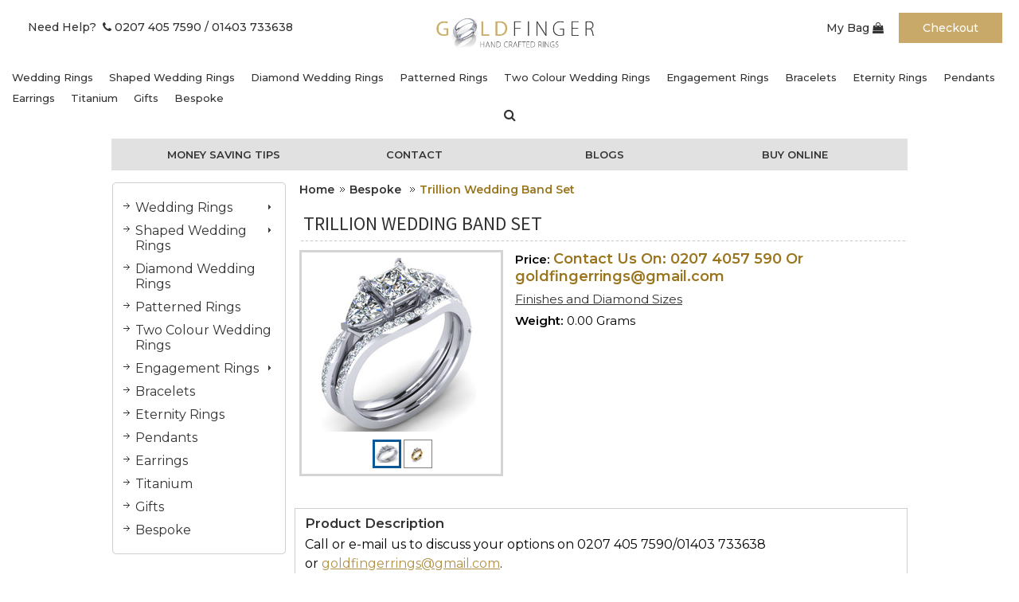

--- FILE ---
content_type: text/html; charset=UTF-8
request_url: https://goldfinger-rings.com/trillion-wedding-band-set/
body_size: 14163
content:
<!DOCTYPE html PUBLIC "-//W3C//DTD XHTML 1.0 Transitional//EN" "http://www.w3.org/TR/xhtml1/DTD/xhtml1-transitional.dtd">
<html xml:lang="en" lang="en" xmlns="http://www.w3.org/1999/xhtml">
<head>
    

    <title>Trillion Wedding Band Set  - Goldfinger Wedding Rings</title>

    <meta http-equiv="Content-Type" content="text/html; charset=UTF-8" />
    <meta name="description" content="" />
    <meta name="keywords" content="" />
    <meta name="google-site-verification" content="O_Hr9KzDbUp2QwIoSH1LcY_pQk9SczXPz0EzcT5AZ90" />
    <meta property="og:type" content="product" />
<meta property="og:title" content="Trillion Wedding Band Set " />
<meta property="og:description" content="Welcome to Goldfinger a London based Jewellers where we supply Custom Made Wedding Rings and an extensive range of Bespoke Women&#039;s jewellery available online today!" />
<meta property="og:image" content="https://cdn1.bigcommerce.com/server3200/bghaa/products/19176/images/27315/Tillion_Princes_Trillion_Engagment_ring_White__27756.1504538461.220.220.jpg?c=2" />
<meta property="og:site_name" content="Goldfinger Wedding Rings" />
<meta property="og:url" content="https://goldfinger-rings.com/trillion-wedding-band-set/" />
<meta property="pinterest:richpins" content="enabled" />
    <link rel='canonical' href='https://goldfinger-rings.com/trillion-wedding-band-set/' />
    
    <meta name="robots" content="noodp,noydir" />
    <script>
  (function(i,s,o,g,r,a,m){i['GoogleAnalyticsObject']=r;i[r]=i[r]||function(){
  (i[r].q=i[r].q||[]).push(arguments)},i[r].l=1*new Date();a=s.createElement(o),
  m=s.getElementsByTagName(o)[0];a.async=1;a.src=g;m.parentNode.insertBefore(a,m)
  })(window,document,'script','//www.google-analytics.com/analytics.js','ga');

  ga('create', 'UA-48439880-1', 'goldfinger-rings.com');
  ga('send', 'pageview');

</script>
    <meta http-equiv="Content-Script-Type" content="text/javascript" />
    <meta http-equiv="Content-Style-Type" content="text/css" />
    <link rel="shortcut icon" href="https://cdn2.bigcommerce.com/server3200/bghaa/product_images/default_favicon.ico" />
    <link rel="stylesheet" href="https://goldfinger-rings.com/templates/__custom/Styles/custom.css?t=1509371650"/>
    <link rel="stylesheet" href="https://goldfinger-rings.com/template/Styles/anythingslider.css" />
    <link rel="stylesheet" href="https://goldfinger-rings.com/template/Styles/gf_styles.css" />
    <meta name="google-site-verification" content="kUEOH9xkpBdyAVYIdKbLkmA5-hmc781_vZQnAw2EvdQ" />
    <meta name="google-site-verification" content="nf-Q-eg0R6-hdnk-UPVpTn_Es27C5V5RFnQN7Clwei4" />
    <link href="https://fonts.googleapis.com/css?family=Montserrat:400,500,600" rel="stylesheet">
    
    <!-- begin: js page tag -->
    <script language="javascript" type="text/javascript">//<![CDATA[
        (function(){
            // this happens before external dependencies (and dom ready) to reduce page flicker
            var node, i;
            for (i = window.document.childNodes.length; i--;) {
                node = window.document.childNodes[i];
                if (node.nodeName == 'HTML') {
                    node.className += ' javascript';
                }
            }
        })();
    //]]></script>
    <!-- end: js page tag -->

    <link href="https://cdn9.bigcommerce.com/r-50b4fa8997ce43839fb9457331bc39687cd8345a/themes/__master/Styles/styles.css" type="text/css" rel="stylesheet" /><link href="https://goldfinger-rings.com/templates/__custom/Styles/styles.css?t=1509371650" media="all" type="text/css" rel="stylesheet" />
<link href="https://cdn9.bigcommerce.com/r-c71b9995f4a706510d16ad47d2472c26eb88e9bf/themes/Orange/Styles/iselector.css" media="all" type="text/css" rel="stylesheet" />
<link href="https://cdn9.bigcommerce.com/r-50b4fa8997ce43839fb9457331bc39687cd8345a/themes/__master/Styles/flexslider.css" media="all" type="text/css" rel="stylesheet" />
<link href="https://cdn9.bigcommerce.com/r-50b4fa8997ce43839fb9457331bc39687cd8345a/themes/__master/Styles/slide-show.css" media="all" type="text/css" rel="stylesheet" />
<link href="https://cdn9.bigcommerce.com/r-50b4fa8997ce43839fb9457331bc39687cd8345a/themes/__master/Styles/styles-slide-show.css" media="all" type="text/css" rel="stylesheet" />
<link href="https://goldfinger-rings.com/templates/__custom/Styles/social.css?t=1509371650" media="all" type="text/css" rel="stylesheet" />
<link href="https://goldfinger-rings.com/templates/__custom/Styles/orange.css?t=1509371650" media="all" type="text/css" rel="stylesheet" />
<!--[if IE]><link href="https://goldfinger-rings.com/templates/__custom/Styles/ie.css?t=1509371650" media="all" type="text/css" rel="stylesheet" /><![endif]-->
<link href="https://goldfinger-rings.com/templates/__custom/Styles/custom.css?t=1509371650" type="text/css" rel="stylesheet" /><link href="https://cdn9.bigcommerce.com/r-f6618603c48a5b0440c3569216f71f3abb2c6acc/javascript/jquery/plugins/imodal/imodal.css" type="text/css" rel="stylesheet" /><link href="https://cdn9.bigcommerce.com/r-f6618603c48a5b0440c3569216f71f3abb2c6acc/javascript/jquery/plugins/jqzoom/css/jquery.jqzoom.css" type="text/css" rel="stylesheet" /><link href="https://cdn9.bigcommerce.com/r-f6618603c48a5b0440c3569216f71f3abb2c6acc/javascript/superfish/css/store.css" type="text/css" rel="stylesheet" /><link type="text/css" rel="stylesheet" href="https://cdn9.bigcommerce.com/r-f6618603c48a5b0440c3569216f71f3abb2c6acc/javascript/jquery/plugins/imodal/imodal.css" />
    

    <!-- Tell the browsers about our RSS feeds -->
    <link rel="alternate" type="application/rss+xml" title="Latest News (RSS 2.0)" href="https://goldfinger-rings.com/rss.php?action=newblogs&amp;type=rss" />
<link rel="alternate" type="application/atom+xml" title="Latest News (Atom 0.3)" href="https://goldfinger-rings.com/rss.php?action=newblogs&amp;type=atom" />
<link rel="alternate" type="application/rss+xml" title="New Products (RSS 2.0)" href="https://goldfinger-rings.com/rss.php?type=rss" />
<link rel="alternate" type="application/atom+xml" title="New Products (Atom 0.3)" href="https://goldfinger-rings.com/rss.php?type=atom" />
<link rel="alternate" type="application/rss+xml" title="Popular Products (RSS 2.0)" href="https://goldfinger-rings.com/rss.php?action=popularproducts&amp;type=rss" />
<link rel="alternate" type="application/atom+xml" title="Popular Products (Atom 0.3)" href="https://goldfinger-rings.com/rss.php?action=popularproducts&amp;type=atom" />


    <!-- Include visitor tracking code (if any) -->
    <!-- Start Tracking Code for analytics_facebook -->

<script>
!function(f,b,e,v,n,t,s){if(f.fbq)return;n=f.fbq=function(){n.callMethod?n.callMethod.apply(n,arguments):n.queue.push(arguments)};if(!f._fbq)f._fbq=n;n.push=n;n.loaded=!0;n.version='2.0';n.queue=[];t=b.createElement(e);t.async=!0;t.src=v;s=b.getElementsByTagName(e)[0];s.parentNode.insertBefore(t,s)}(window,document,'script','https://connect.facebook.net/en_US/fbevents.js');

fbq('set', 'autoConfig', 'false', '896321670555077');
fbq('dataProcessingOptions', ['LDU'], 0, 0);
fbq('init', '896321670555077', {"external_id":"fd3989b2-ef60-4682-bf90-fc64b98d97b1"});
fbq('set', 'agent', 'bigcommerce', '896321670555077');

function trackEvents() {
    var pathName = window.location.pathname;

    fbq('track', 'PageView', {}, {"eventID":"store-2-prd-us-central1-197437139652"});

    // Search events start -- only fire if the shopper lands on the /search.php page
    if (pathName.indexOf('/search.php') === 0 && getUrlParameter('search_query')) {
        fbq('track', 'Search', {
            content_type: 'product_group',
            content_ids: [],
            search_string: getUrlParameter('search_query')
        });
    }
    // Search events end

    // Wishlist events start -- only fire if the shopper attempts to add an item to their wishlist
    if (pathName.indexOf('/wishlist.php') === 0 && getUrlParameter('added_product_id')) {
        fbq('track', 'AddToWishlist', {
            content_type: 'product_group',
            content_ids: []
        });
    }
    // Wishlist events end

    // Lead events start -- only fire if the shopper subscribes to newsletter
    if (pathName.indexOf('/subscribe.php') === 0 && getUrlParameter('result') === 'success') {
        fbq('track', 'Lead', {});
    }
    // Lead events end

    // Registration events start -- only fire if the shopper registers an account
    if (pathName.indexOf('/login.php') === 0 && getUrlParameter('action') === 'account_created') {
        fbq('track', 'CompleteRegistration', {}, "");
    }
    // Registration events end

    

    function getUrlParameter(name) {
        var cleanName = name.replace(/[\[]/, '\[').replace(/[\]]/, '\]');
        var regex = new RegExp('[\?&]' + cleanName + '=([^&#]*)');
        var results = regex.exec(window.location.search);
        return results === null ? '' : decodeURIComponent(results[1].replace(/\+/g, ' '));
    }
}

if (window.addEventListener) {
    window.addEventListener("load", trackEvents, false)
}
</script>
<noscript><img height="1" width="1" style="display:none" alt="null" src="https://www.facebook.com/tr?id=896321670555077&ev=PageView&noscript=1&a=plbigcommerce1.2&eid=store-2-prd-us-central1-197437139652"/></noscript>

<!-- End Tracking Code for analytics_facebook -->

<!-- Start Tracking Code for analytics_googleanalytics -->

<script>
  (function(i,s,o,g,r,a,m){i['GoogleAnalyticsObject']=r;i[r]=i[r]||function(){
  (i[r].q=i[r].q||[]).push(arguments)},i[r].l=1*new Date();a=s.createElement(o),
  m=s.getElementsByTagName(o)[0];a.async=1;a.src=g;m.parentNode.insertBefore(a,m)
  })(window,document,'script','//www.google-analytics.com/analytics.js','ga');

  ga('create', 'UA-16101986-1', 'goldfinger-rings.com');
  ga('send', 'pageview');

</script>

<!-- End Tracking Code for analytics_googleanalytics -->



    

    
    
    

    <script type="text/javascript" src="https://cdn9.bigcommerce.com/r-f6618603c48a5b0440c3569216f71f3abb2c6acc/javascript/jquery/1.7.2/jquery.min.js"></script>
    <script type="text/javascript" src="https://cdn10.bigcommerce.com/r-f6618603c48a5b0440c3569216f71f3abb2c6acc/javascript/menudrop.js?"></script>
    <script type="text/javascript" src="https://cdn10.bigcommerce.com/r-f6618603c48a5b0440c3569216f71f3abb2c6acc/javascript/common.js?"></script>
    <script type="text/javascript" src="https://cdn10.bigcommerce.com/r-f6618603c48a5b0440c3569216f71f3abb2c6acc/javascript/iselector.js?"></script>
    <script src="https://use.fontawesome.com/54b2c2f5f0.js"></script>
    

    <script type="text/javascript">
    //<![CDATA[
    config.ShopPath = 'https://goldfinger-rings.com';
    config.AppPath = '';
    config.FastCart = 1;
    var ThumbImageWidth = 175;
    var ThumbImageHeight = 175;
    //]]>
    </script>
    
    
    
    <script type="text/javascript" src="https://goldfinger-rings.com/template/js/jquery.anythingslider.min.js"></script>
    <script type="text/javascript" src="https://goldfinger-rings.com/template/js/swfobject.js"></script>
    <script type="text/javascript" src="https://goldfinger-rings.com/template/js/jquery.anythingslider.fx.min.js"></script>
    <script type="text/javascript">
        $(function(){
           $('#slider').anythingSlider({
                startStopped    : false,  // If autoPlay is on, this can force it to start stopped
                width           : 1000,   // Override the default CSS width
                height          : 327,   // Override the default CSS height
                theme           : 'metallic',
                buildArrows     : false,
                autoPlayLocked  : true,  // If true, user changing slides will not stop the slideshow
                delay           : 10000, // Delay between 2 slides in micro seconds
                onSlideComplete : function(slider){
                    // alert('Welcome to Slide #' + slider.currentPage);
                }
            });
        });
    </script>
    
    <script type="text/javascript" src="https://goldfinger-rings.com/template/js/cufon-yui.js"></script>
<script type="text/javascript" src="https://goldfinger-rings.com/template/js/Bebas_400.font.js"></script>

<!--<style type="text/css">
cufon{text-indent:0!important;}@media screen,projection{cufon{display:inline!important;display:inline-block!important;position:relative!important;vertical-align:middle!important;font-size:1px!important;line-height:1px!important;}cufon cufontext{display:-moz-inline-box!important;display:inline-block!important;width:0!important;height:0!important;overflow:hidden!important;text-indent:-10000in!important;}cufon canvas{position:relative!important;}}@media print{cufon{padding:0!important;}cufon canvas{display:none!important;}}
</style>
<script type="text/javascript">
    
    Cufon.replace('.Content h2, .TitleHeading', { fontFamily: 'Bebas' }); 
    Cufon.replace('.Left h2', { fontFamily: 'Bebas' });
    //Cufon.replace('#Menu li a', { fontFamily: 'Bebas' , hover:{'color': '#FFFFFF'} });
   
    
</script>-->
    
<link href='//fonts.googleapis.com/css?family=Source+Sans+Pro:300,400,600' rel='stylesheet' type='text/css'>
    
    
<script type="text/javascript">
fbq('track', 'ViewContent', {"content_ids":["19176"],"content_type":"product_group","value":0,"currency":"GBP"}, {"eventID":"store-2-prd-us-central1-197437139652"});
</script>
<script type="text/javascript" src="https://cdn9.bigcommerce.com/r-f6618603c48a5b0440c3569216f71f3abb2c6acc/javascript/jquery/plugins/imodal/imodal.js"></script><script type="text/javascript">
(function () {
    var xmlHttp = new XMLHttpRequest();

    xmlHttp.open('POST', 'https://bes.gcp.data.bigcommerce.com/nobot');
    xmlHttp.setRequestHeader('Content-Type', 'application/json');
    xmlHttp.send('{"store_id":"388005","timezone_offset":"0","timestamp":"2026-01-27T13:16:49.05802900Z","visit_id":"b295b111-f1b9-4b6b-8233-84ec808f781e","channel_id":1}');
})();
</script>
<script src="https://www.google.com/recaptcha/api.js" async defer></script>
<script type="text/javascript" src="https://cdn9.bigcommerce.com/r-f6618603c48a5b0440c3569216f71f3abb2c6acc/javascript/jquery/plugins/jquery.form.js"></script>
<script type="text/javascript" src="https://cdn9.bigcommerce.com/r-f6618603c48a5b0440c3569216f71f3abb2c6acc/javascript/jquery/plugins/imodal/imodal.js"></script>
<script type="text/javascript" src="https://checkout-sdk.bigcommerce.com/v1/loader.js" defer></script>
<script type="text/javascript">
var BCData = {};
</script>

    <script type="text/javascript" src="https://cdn9.bigcommerce.com/r-f6618603c48a5b0440c3569216f71f3abb2c6acc/javascript/quicksearch.js"></script>
    
</head>

<body>
    <script type="text/javascript" src="https://cdn10.bigcommerce.com/r-f6618603c48a5b0440c3569216f71f3abb2c6acc/javascript/jquery/plugins/validate/jquery.validate.js?"></script>
    <script type="text/javascript" src="https://cdn10.bigcommerce.com/r-f6618603c48a5b0440c3569216f71f3abb2c6acc/javascript/product.functions.js?"></script>
    <script type="text/javascript" src="https://cdn10.bigcommerce.com/r-f6618603c48a5b0440c3569216f71f3abb2c6acc/javascript/product.js?"></script>
    <div id="Container">
    <div class="header-new">
    <div class="header-left">
        <div class="telephone-link"><a href="tel:0207 405 7590">Need Help?&nbsp; <i class="fa fa-phone" aria-hidden="true"></i> 0207 405 7590</a> <a href="tel:01403 73363">/ 01403 733638</a></div>
    </div>
    <div class="logo-center"><a href="https://goldfinger-rings.com/"><img src="/product_images/goldfinger_logo.png" border="0" id="LogoImage" alt="Goldfinger Wedding Rings" /></a>
</div>
    <div class="header-cart">
        <div class="cart-btn"><a href="/cart.php">My Bag <i class="fa fa-shopping-bag" aria-hidden="true"></i></a></div>
        <div class="checkout-btn"><a href="/checkout.php">Checkout</a></div>
    </div>
                    <div class="Block CategoryList Moveable Panel" id="SideCategoryList">
                    <h2 class="no_arrow">&nbsp;<!--Categories--></h2>
                    <div class="BlockContent">
                        <div class="SideCategoryListFlyout">
                            <ul class="sf-menu sf-vertical">
<li><a href="https://goldfinger-rings.com/wedding-rings/">Wedding Rings</a><ul>
<li><a href="https://goldfinger-rings.com/d-shape-1/">D Shape</a></li>
<li><a href="https://goldfinger-rings.com/court-1/">Court</a></li>
<li><a href="https://goldfinger-rings.com/flat-1/">Flat</a></li>
<li><a href="https://goldfinger-rings.com/flat-top-court-1/">Flat Top Court</a></li>

</ul>
</li>
<li><a href="https://goldfinger-rings.com/shaped-rings/">Shaped Wedding Rings</a><ul>
<li><a href="https://goldfinger-rings.com/diamond-set/">Diamond Set Shaped Rings</a></li>
<li><a href="https://goldfinger-rings.com/plain-shaped-1/">Plain Shaped Rings</a></li>

</ul>
</li>
<li><a href="https://goldfinger-rings.com/diamond-rings/">Diamond Wedding Rings</a></li>
<li><a href="https://goldfinger-rings.com/patterned/">Patterned Rings</a></li>
<li><a href="https://goldfinger-rings.com/two-colour/">Two Colour Wedding Rings</a></li>
<li><a href="https://goldfinger-rings.com/engagement/">Engagement Rings</a><ul>
<li><a href="https://goldfinger-rings.com/colour/">Colours</a></li>
<li><a href="https://goldfinger-rings.com/ER001">Leilani ER001</a></li>
<li><a href="https://goldfinger-rings.com/lanthe-er002/">Lanthe ER002</a></li>
<li><a href="https://goldfinger-rings.com/er003/">ER003</a></li>
<li><a href="https://goldfinger-rings.com/fleur-er009/">Fleur ER009</a></li>
<li><a href="https://goldfinger-rings.com/aster-er004/">Aster ER004</a></li>
<li><a href="https://goldfinger-rings.com/daisy-er0011/">Daisy ER0011</a></li>
<li><a href="https://goldfinger-rings.com/er0012/">Senna ER0012</a></li>
<li><a href="https://goldfinger-rings.com/er0014/">Lotus ER0014</a></li>
<li><a href="https://goldfinger-rings.com/poppy-er0015/">Poppy ER0015</a></li>
<li><a href="https://goldfinger-rings.com/heart-er0019/">Heart ER0019</a></li>
<li><a href="https://goldfinger-rings.com/er0020/">ER0020</a></li>
<li><a href="https://goldfinger-rings.com/er0021/">ER0021</a></li>

</ul>
</li>
<li><a href="https://goldfinger-rings.com/bracelets/">Bracelets</a></li>
<li><a href="https://goldfinger-rings.com/eternity/">Eternity Rings</a></li>
<li><a href="https://goldfinger-rings.com/pendants/">Pendants</a></li>
<li><a href="https://goldfinger-rings.com/earrings/">Earrings</a></li>
<li><a href="https://goldfinger-rings.com/titanium/">Titanium </a></li>
<li><a href="https://goldfinger-rings.com/gifts-1/">Gifts</a></li>
<li><a href="https://goldfinger-rings.com/bespoke/">Bespoke </a></li>

</ul>

                            <li class="search"><a href="/search.php"><i class="fa fa-search" aria-hidden="true"></i></a></li>
                            <form action="https://goldfinger-rings.com/search.php" method="get" onsubmit="return check_small_search_form()">
                                <input type="text" name="search_query" id="search_query" class="Textbox" value="" placeholder="Search"/>
                            </form>
                            <div class="afterSideCategoryList"></div>            
                        </div>
                    </div>
                </div>

    <div class="wrap">  
        <div class="promoBanner">
            <ul>
                <li><a href="/jewellery-remodeling-and-money-saving-tips/">Money Saving Tips</a></li>
                <li><a href="/contact-us/">Contact</a></li>
                <li><a href="http://goldfinger-rings-blog.blogspot.co.uk">Blogs</a></li>
                <li><a href="/patterned/">Buy Online</a></li>
            </ul>
        </div>
    </div>
</div>
<div class="wrap">  
<div id="AjaxLoading"><img src="https://cdn2.bigcommerce.com/server3200/bghaa/templates/__custom/images/ajax-loader.gif?t=1509371650" alt="" />&nbsp; Loading... Please wait...</div>


    
<!--    
 %%Panel.TopMenu%
        <div id="Outer">
            <div id="Header">
                <div id="Logo">
                    %%GLOBAL_HeaderLogo%
                </div>
                %%Panel.HeaderSearch%
                <br class="Clear" />
                
            </div>
        %%Panel.PagesMenu%

            </div>
   -->

    <div id="Wrapper">
        <!--<div class='Block BlockContent banner_home_page_top'>
    <div id="slider">
        
<a href="/book-a-home-visit/"><img class="__mce_add_custom__" title="Welcome to Goldfinger Wedding Rings" src="/../../content/gf_images/banners/homevisit.jpg" alt="Book a free home visit!" style="border-radius:5px;" /></a>
        
        <a href="/engagement/"><img class="__mce_add_custom__" title="Welcome to Goldfinger Wedding Rings" src="/../../content/gf_images/banners/ENG.jpg" alt="Welcome to Goldfinger Wedding Rings" style="border-radius:5px;" /></a>
        
        <a href="/shape-to-fit/"><img class="/__mce_add_custom__" title="Welcome to Goldfinger Wedding Rings" src="/../../content/gf_images/banners/shape.jpg" alt="Welcome to Goldfinger Wedding Rings" style="border-radius:5px;" /></a>
        
<a href="/plain-rings/"><img class="__mce_add_custom__" title="his and hers" src="/../../content/gf_images/banners/hisandhers.jpg" alt="wedding rings" style="border-radius:5px;" /></a>
        
        <a href="/about-us/"><img class="__mce_add_custom__" title="Welcome to Goldfinger Wedding Rings" src="/../../content/gf_images/banners/repairs.jpg" alt="Welcome to Goldfinger Wedding Rings" style="border-radius:5px;" /></a>

<a href="/pendants/"><img class="__mce_add_custom__" title="Welcome to Goldfinger Wedding Rings" src="/../../content/gf_images/banners/pendants-earings.jpg" alt="Welcome to Goldfinger Wedding Rings" style="border-radius:5px;" /></a>


    </div>
</div>-->
        <div class="Left" id="LayoutColumn1">
                            <div class="Block CategoryList Moveable Panel" id="SideCategoryList">
                    <h2 class="no_arrow">&nbsp;<!--Categories--></h2>
                    <div class="BlockContent">
                        <div class="SideCategoryListFlyout">
                            <ul class="sf-menu sf-vertical">
<li><a href="https://goldfinger-rings.com/wedding-rings/">Wedding Rings</a><ul>
<li><a href="https://goldfinger-rings.com/d-shape-1/">D Shape</a></li>
<li><a href="https://goldfinger-rings.com/court-1/">Court</a></li>
<li><a href="https://goldfinger-rings.com/flat-1/">Flat</a></li>
<li><a href="https://goldfinger-rings.com/flat-top-court-1/">Flat Top Court</a></li>

</ul>
</li>
<li><a href="https://goldfinger-rings.com/shaped-rings/">Shaped Wedding Rings</a><ul>
<li><a href="https://goldfinger-rings.com/diamond-set/">Diamond Set Shaped Rings</a></li>
<li><a href="https://goldfinger-rings.com/plain-shaped-1/">Plain Shaped Rings</a></li>

</ul>
</li>
<li><a href="https://goldfinger-rings.com/diamond-rings/">Diamond Wedding Rings</a></li>
<li><a href="https://goldfinger-rings.com/patterned/">Patterned Rings</a></li>
<li><a href="https://goldfinger-rings.com/two-colour/">Two Colour Wedding Rings</a></li>
<li><a href="https://goldfinger-rings.com/engagement/">Engagement Rings</a><ul>
<li><a href="https://goldfinger-rings.com/colour/">Colours</a></li>
<li><a href="https://goldfinger-rings.com/ER001">Leilani ER001</a></li>
<li><a href="https://goldfinger-rings.com/lanthe-er002/">Lanthe ER002</a></li>
<li><a href="https://goldfinger-rings.com/er003/">ER003</a></li>
<li><a href="https://goldfinger-rings.com/fleur-er009/">Fleur ER009</a></li>
<li><a href="https://goldfinger-rings.com/aster-er004/">Aster ER004</a></li>
<li><a href="https://goldfinger-rings.com/daisy-er0011/">Daisy ER0011</a></li>
<li><a href="https://goldfinger-rings.com/er0012/">Senna ER0012</a></li>
<li><a href="https://goldfinger-rings.com/er0014/">Lotus ER0014</a></li>
<li><a href="https://goldfinger-rings.com/poppy-er0015/">Poppy ER0015</a></li>
<li><a href="https://goldfinger-rings.com/heart-er0019/">Heart ER0019</a></li>
<li><a href="https://goldfinger-rings.com/er0020/">ER0020</a></li>
<li><a href="https://goldfinger-rings.com/er0021/">ER0021</a></li>

</ul>
</li>
<li><a href="https://goldfinger-rings.com/bracelets/">Bracelets</a></li>
<li><a href="https://goldfinger-rings.com/eternity/">Eternity Rings</a></li>
<li><a href="https://goldfinger-rings.com/pendants/">Pendants</a></li>
<li><a href="https://goldfinger-rings.com/earrings/">Earrings</a></li>
<li><a href="https://goldfinger-rings.com/titanium/">Titanium </a></li>
<li><a href="https://goldfinger-rings.com/gifts-1/">Gifts</a></li>
<li><a href="https://goldfinger-rings.com/bespoke/">Bespoke </a></li>

</ul>

                            <li class="search"><a href="/search.php"><i class="fa fa-search" aria-hidden="true"></i></a></li>
                            <form action="https://goldfinger-rings.com/search.php" method="get" onsubmit="return check_small_search_form()">
                                <input type="text" name="search_query" id="search_query" class="Textbox" value="" placeholder="Search"/>
                            </form>
                            <div class="afterSideCategoryList"></div>            
                        </div>
                    </div>
                </div>

            <!--<div class="Block Moveable Panel" id="SideCurrencySelector" style="display:none;"></div>-->
            <div class="Block Moveable Panel AddToWishlist" id="SideProductAddToWishList" style="display:">
    <h2>Add to Wish List</h2>
    <div class="BlockContent">
        <form name="frmWishList" id="frmWishList" action="https://goldfinger-rings.com/wishlist.php" method="get">
            <input type="hidden" name="action" value="add" />
            <input type="hidden" name="product_id" value="19176" />
            <input type="hidden" name="variation_id" value="" class="WishListVariationId"/>
            <p>Click the button below to add the Trillion Wedding Band Set  to your wish list.</p>
            <p></p>
            <p><input type="submit" value="Add to Wishlist" src="https://cdn2.bigcommerce.com/server3200/bghaa/templates/__custom/images/orange/WishlistButton.gif?t=1509371650" alt="Add to Wish List" /></p>
        </form>
    </div>
</div>

            <!--<div class="Block SideRelatedProducts Moveable Panel" style="display:" id="SideProductRelated">
	<h2>Related Products</h2>
	<div class="BlockContent">
		<ul class="ProductList">
			<li>
	<div class="ProductImage">
		<a href="https://goldfinger-rings.com/his-and-hers-wedding-band-set/"><img src="https://cdn1.bigcommerce.com/server3200/bghaa/products/19174/images/27310/His_and_Hers_Key__75589.1504538517.175.175.jpg?c=2" alt="His and Hers Wedding Band Set " /></a>
	</div>
	<div class="ProductDetails">
		<input type="hidden" name="ProductDetailsID" class="ProductDetailsID" value="19174" />
		<strong><a href="https://goldfinger-rings.com/his-and-hers-wedding-band-set/">His and Hers Wedding Band Set </a></strong>
		<em></em>
		<span class="Rating Rating0"><img src="https://cdn2.bigcommerce.com/server3200/bghaa/templates/__custom/images/IcoRating0.gif?t=1509371650" alt="" style="" /></span>
	</div>
</li><li>
	<div class="ProductImage">
		<a href="https://goldfinger-rings.com/marquise-diamond-wedding-band/"><img src="https://cdn1.bigcommerce.com/server3200/bghaa/products/19175/images/27311/Roman_Tiarra_Yellow__45052.1471934322.175.175.jpg?c=2" alt=" Marquise Diamond Wedding Band " /></a>
	</div>
	<div class="ProductDetails">
		<input type="hidden" name="ProductDetailsID" class="ProductDetailsID" value="19175" />
		<strong><a href="https://goldfinger-rings.com/marquise-diamond-wedding-band/"> Marquise Diamond Wedding Band </a></strong>
		<em></em>
		<span class="Rating Rating0"><img src="https://cdn2.bigcommerce.com/server3200/bghaa/templates/__custom/images/IcoRating0.gif?t=1509371650" alt="" style="" /></span>
	</div>
</li><li>
	<div class="ProductImage">
		<a href="https://goldfinger-rings.com/wavy-wedding-band/"><img src="https://cdn1.bigcommerce.com/server3200/bghaa/products/19183/images/27328/Bespoke_Victoria_Machin_9x2mm_3mm_wide_band_2.5mm_thick__99107.1504537991.175.175.jpg?c=2" alt="Wavy Wedding Band " /></a>
	</div>
	<div class="ProductDetails">
		<input type="hidden" name="ProductDetailsID" class="ProductDetailsID" value="19183" />
		<strong><a href="https://goldfinger-rings.com/wavy-wedding-band/">Wavy Wedding Band </a></strong>
		<em></em>
		<span class="Rating Rating0"><img src="https://cdn2.bigcommerce.com/server3200/bghaa/templates/__custom/images/IcoRating0.gif?t=1509371650" alt="" style="" /></span>
	</div>
</li><li>
	<div class="ProductImage">
		<a href="https://goldfinger-rings.com/engagement-ring-wedding-set-brilliant-cut/"><img src="https://cdn1.bigcommerce.com/server3200/bghaa/products/19191/images/27339/004__28907.1472111112.175.175.jpg?c=2" alt="Engagement Ring Wedding Set Brilliant Cut " /></a>
	</div>
	<div class="ProductDetails">
		<input type="hidden" name="ProductDetailsID" class="ProductDetailsID" value="19191" />
		<strong><a href="https://goldfinger-rings.com/engagement-ring-wedding-set-brilliant-cut/">Engagement Ring Wedding Set Brilliant Cut </a></strong>
		<em></em>
		<span class="Rating Rating0"><img src="https://cdn2.bigcommerce.com/server3200/bghaa/templates/__custom/images/IcoRating0.gif?t=1509371650" alt="" style="" /></span>
	</div>
</li><li>
	<div class="ProductImage">
		<a href="https://goldfinger-rings.com/products.php?product=G446-Tri-Banded-Wedding-Ring-Choose-White%2C-Yellow-and-Rose-Bands"><img src="https://cdn1.bigcommerce.com/server3200/bghaa/products/34675/images/43616/G446__08927.1768681368.175.175.jpg?c=2" alt="G446 Tri Banded Wedding Ring Choose White, Yellow and Rose Bands" /></a>
	</div>
	<div class="ProductDetails">
		<input type="hidden" name="ProductDetailsID" class="ProductDetailsID" value="34675" />
		<strong><a href="https://goldfinger-rings.com/products.php?product=G446-Tri-Banded-Wedding-Ring-Choose-White%2C-Yellow-and-Rose-Bands">G446 Tri Banded Wedding Ring Choose White, Yellow and Rose Bands</a></strong>
		<em>£910.00</em>
		<span class="Rating Rating0"><img src="https://cdn2.bigcommerce.com/server3200/bghaa/templates/__custom/images/IcoRating0.gif?t=1509371650" alt="" style="" /></span>
	</div>
</li>
		</ul>
	</div>
</div>
            <div class="Block Moveable Panel SideRecentlyViewed" style="display: " id="SideProductRecentlyViewed">
    <h2>You Recently Viewed...</h2>
    <div class="BlockContent">
        <script type="text/javascript">
        lang.CompareSelectMessage = 'Please choose at least 2 products to compare.';
        </script>
        <form name="frmCompare" id="frmCompare" action="https://goldfinger-rings.com/compare/" method="get" onsubmit="return compareProducts('https://goldfinger-rings.com/compare/')">
            <ul class="ProductList">
                <li>
	<div class="ComparisonCheckbox">
		<input style="display:none" type="checkbox" class="CheckBox" name="compare_product_ids" value="19176" onclick="product_comparison_box_changed(this.checked)" />
	</div>
	<div class="ProductImage">
		<a href="https://goldfinger-rings.com/trillion-wedding-band-set/"><img src="https://cdn1.bigcommerce.com/server3200/bghaa/products/19176/images/27315/Tillion_Princes_Trillion_Engagment_ring_White__27756.1504538461.175.175.jpg?c=2" alt="Trillion Wedding Band Set " /></a>
	</div>
	<div class="ProductDetails">
		<input type="hidden" name="ProductDetailsID" class="ProductDetailsID" value="19176" />
		<strong><a href="https://goldfinger-rings.com/trillion-wedding-band-set/">Trillion Wedding Band Set </a></strong>
	</div>
	<div class="ProductPriceRating">
		<em></em>
		<span class="Rating Rating0"><img src="https://cdn2.bigcommerce.com/server3200/bghaa/templates/__custom/images/IcoRating0.gif?t=1509371650" alt="" style="" /></span>
	</div>
	<div class="ProductActionAdd" style="display:none;">
		<strong><a href="https://goldfinger-rings.com/trillion-wedding-band-set/">Choose Options</a></strong>
	</div>
</li>
            </ul>

            <div class="CompareButton" style="display:none">
                <input class="compare_btn" type="submit" value="Compare Selected" />
            </div>
        </form>
    </div>
</div>

            				<div class="Block NewProducts Moveable Panel" id="SideNewProducts" style="display:">
					<h2><span class="FeedLink FloatRight">
	<a href="https://goldfinger-rings.com/rss.php?type=rss">
		<img src="https://cdn2.bigcommerce.com/server3200/bghaa/templates/__custom/images/RSS.gif?t=1509371650" title="New Products RSS Feed" alt="RSS" />
	</a>
</span> New Products</h2>
					<div class="BlockContent">
						<ul class="ProductList">
														<li class="Odd">
								<div class="ProductImage">
									<a href="https://goldfinger-rings.com/Bespoke-Hook-Shape-Wedding-Ring-to-Fit/"><img src="https://cdn1.bigcommerce.com/server3200/bghaa/products/34818/images/43763/Bespoke%252520Hook%252520Shape%252520Wedding%252520Ring%252520to%252520Fit__98391.1768692721.175.175.jpg?c=2" alt="Bespoke Hook Shape Wedding Ring to Fit" /></a>
								</div>
								<div class="ProductDetails">
									<strong><a href="https://goldfinger-rings.com/Bespoke-Hook-Shape-Wedding-Ring-to-Fit/">Bespoke Hook Shape Wedding Ring to Fit</a></strong>
								</div>
								<div class="ProductPriceRating">
									<em>£410.00</em>
									<span class="Rating Rating0"><img src="https://cdn2.bigcommerce.com/server3200/bghaa/templates/__custom/images/IcoRating0.gif?t=1509371650" alt="" style="" /></span>
								</div>
								<div class="ProductActionAdd" style="display:;">
									<strong><a href="https://goldfinger-rings.com/Bespoke-Hook-Shape-Wedding-Ring-to-Fit/">Choose Options</a></strong>
								</div>
							</li>							<li class="Even">
								<div class="ProductImage">
									<a href="https://goldfinger-rings.com/SS001-Bespoke-Square-Shaped-Wedding-Ring/"><img src="https://cdn1.bigcommerce.com/server3200/bghaa/products/34817/images/43762/SS001%252520White__16871.1768687073.175.175.jpg?c=2" alt="SS001 Bespoke Square Shaped Wedding Ring" /></a>
								</div>
								<div class="ProductDetails">
									<strong><a href="https://goldfinger-rings.com/SS001-Bespoke-Square-Shaped-Wedding-Ring/">SS001 Bespoke Square Shaped Wedding Ring</a></strong>
								</div>
								<div class="ProductPriceRating">
									<em>£410.00</em>
									<span class="Rating Rating0"><img src="https://cdn2.bigcommerce.com/server3200/bghaa/templates/__custom/images/IcoRating0.gif?t=1509371650" alt="" style="" /></span>
								</div>
								<div class="ProductActionAdd" style="display:;">
									<strong><a href="https://goldfinger-rings.com/SS001-Bespoke-Square-Shaped-Wedding-Ring/">Choose Options</a></strong>
								</div>
							</li>							<li class="Odd">
								<div class="ProductImage">
									<a href="https://goldfinger-rings.com/Deep-Wishbone-Shape-Wedding-Ring/"><img src="https://cdn1.bigcommerce.com/server3200/bghaa/products/34816/images/43761/Wishbone__97038.1768692712.175.175.jpg?c=2" alt="Deep Wishbone Shape Wedding Ring" /></a>
								</div>
								<div class="ProductDetails">
									<strong><a href="https://goldfinger-rings.com/Deep-Wishbone-Shape-Wedding-Ring/">Deep Wishbone Shape Wedding Ring</a></strong>
								</div>
								<div class="ProductPriceRating">
									<em>£410.00</em>
									<span class="Rating Rating0"><img src="https://cdn2.bigcommerce.com/server3200/bghaa/templates/__custom/images/IcoRating0.gif?t=1509371650" alt="" style="" /></span>
								</div>
								<div class="ProductActionAdd" style="display:;">
									<strong><a href="https://goldfinger-rings.com/Deep-Wishbone-Shape-Wedding-Ring/">Choose Options</a></strong>
								</div>
							</li>							<li class="Even">
								<div class="ProductImage">
									<a href="https://goldfinger-rings.com/N2-Cut-to-Fit-your-engagement-Ring-with-a-Millgrain-Edge/"><img src="https://cdn1.bigcommerce.com/server3200/bghaa/products/34815/images/43760/N2%252520Cutout__94425.1768692717.175.175.jpg?c=2" alt="N2 Cut to Fit your engagement Ring with a Millgrain Edge" /></a>
								</div>
								<div class="ProductDetails">
									<strong><a href="https://goldfinger-rings.com/N2-Cut-to-Fit-your-engagement-Ring-with-a-Millgrain-Edge/">N2 Cut to Fit your engagement Ring with a Millgrain Edge</a></strong>
								</div>
								<div class="ProductPriceRating">
									<em>£410.00</em>
									<span class="Rating Rating0"><img src="https://cdn2.bigcommerce.com/server3200/bghaa/templates/__custom/images/IcoRating0.gif?t=1509371650" alt="" style="" /></span>
								</div>
								<div class="ProductActionAdd" style="display:;">
									<strong><a href="https://goldfinger-rings.com/N2-Cut-to-Fit-your-engagement-Ring-with-a-Millgrain-Edge/">Choose Options</a></strong>
								</div>
							</li>							<li class="Odd">
								<div class="ProductImage">
									<a href="https://goldfinger-rings.com/MOB1-Shaped-to-Fit-a-Solitare-Engagement-Ring/"><img src="https://cdn1.bigcommerce.com/server3200/bghaa/products/34814/images/43759/MOB1%252520Shaped%252520to%252520Fit%252520a%252520Solitare%252520Engagement%252520Ring__92256.1768692726.175.175.jpg?c=2" alt="MOB1 Shaped to Fit a Solitare Engagement Ring" /></a>
								</div>
								<div class="ProductDetails">
									<strong><a href="https://goldfinger-rings.com/MOB1-Shaped-to-Fit-a-Solitare-Engagement-Ring/">MOB1 Shaped to Fit a Solitare Engagement Ring</a></strong>
								</div>
								<div class="ProductPriceRating">
									<em>£410.00</em>
									<span class="Rating Rating0"><img src="https://cdn2.bigcommerce.com/server3200/bghaa/templates/__custom/images/IcoRating0.gif?t=1509371650" alt="" style="" /></span>
								</div>
								<div class="ProductActionAdd" style="display:;">
									<strong><a href="https://goldfinger-rings.com/MOB1-Shaped-to-Fit-a-Solitare-Engagement-Ring/">Choose Options</a></strong>
								</div>
							</li>
						</ul>
					</div>
				</div>-->
                                

                <div class="Block NewsletterSubscription Moveable Panel" id="SideNewsletterBox">
                    
                    <h2>
                        Signup to special offers
                    </h2>
                    

                    <div class="BlockContent">
                        <form action="https://goldfinger-rings.com/subscribe.php" method="post" id="subscribe_form" name="subscribe_form">
                            <input type="hidden" name="action" value="subscribe" />
                            <label for="nl_first_name">Your First Name:</label>
                            <input type="text" class="Textbox" id="nl_first_name" name="nl_first_name" />
                            <label for="nl_email">Your Email Address:</label>
                            <input type="text" class="Textbox" id="nl_email" name="nl_email" /><br />
                            
                                <input type="submit" value="Subscribe" class="ButtonSilver" />
                            
                        </form>
                    </div>
                </div>
                <script type="text/javascript">
// <!--
	$('#subscribe_form').submit(function() {
		if($('#nl_first_name').val() == '') {
			alert('You forgot to type in your first name.');
			$('#nl_first_name').focus();
			return false;
		}

		if($('#nl_email').val() == '') {
			alert('You forgot to type in your email address.');
			$('#nl_email').focus();
			return false;
		}

		if($('#nl_email').val().indexOf('@') == -1 || $('#nl_email').val().indexOf('.') == -1) {
			alert('Please enter a valid email address, such as john@example.com.');
			$('#nl_email').focus();
			$('#nl_email').select();
			return false;
		}

		// Set the action of the form to stop spammers
		$('#subscribe_form').append("<input type=\"hidden\" name=\"check\" value=\"1\" \/>");
		return true;

	});
// -->
</script>

            <div class="Block LiveChatServices Moveable Panel" id="SideLiveChatServices">
	<div style="text-align: center;">
		<!-- begin olark code -->
<script data-cfasync="false" type='text/javascript'>/*<![CDATA[*/window.olark||(function(c){var f=window,d=document,l=f.location.protocol=="https:"?"https:":"http:",z=c.name,r="load";var nt=function(){
f[z]=function(){
(a.s=a.s||[]).push(arguments)};var a=f[z]._={
},q=c.methods.length;while(q--){(function(n){f[z][n]=function(){
f[z]("call",n,arguments)}})(c.methods[q])}a.l=c.loader;a.i=nt;a.p={
0:+new Date};a.P=function(u){
a.p[u]=new Date-a.p[0]};function s(){
a.P(r);f[z](r)}f.addEventListener?f.addEventListener(r,s,false):f.attachEvent("on"+r,s);var ld=function(){function p(hd){
hd="head";return["<",hd,"></",hd,"><",i,' onl' + 'oad="var d=',g,";d.getElementsByTagName('head')[0].",j,"(d.",h,"('script')).",k,"='",l,"//",a.l,"'",'"',"></",i,">"].join("")}var i="body",m=d[i];if(!m){
return setTimeout(ld,100)}a.P(1);var j="appendChild",h="createElement",k="src",n=d[h]("div"),v=n[j](d[h](z)),b=d[h]("iframe"),g="document",e="domain",o;n.style.display="none";m.insertBefore(n,m.firstChild).id=z;b.frameBorder="0";b.id=z+"-loader";if(/MSIE[ ]+6/.test(navigator.userAgent)){
b.src="javascript:false"}b.allowTransparency="true";v[j](b);try{
b.contentWindow[g].open()}catch(w){
c[e]=d[e];o="javascript:var d="+g+".open();d.domain='"+d.domain+"';";b[k]=o+"void(0);"}try{
var t=b.contentWindow[g];t.write(p());t.close()}catch(x){
b[k]=o+'d.write("'+p().replace(/"/g,String.fromCharCode(92)+'"')+'");d.close();'}a.P(2)};ld()};nt()})({
loader: "static.olark.com/jsclient/loader0.js",name:"olark",methods:["configure","extend","declare","identify"]});
/* custom configuration goes here (www.olark.com/documentation) */
olark.identify('7583-597-10-8162');/*]]>*/</script><noscript><a href="https://www.olark.com/site/7583-597-10-8162/contact" title="Contact us" target="_blank">Questions? Feedback?</a> powered by <a href="http://www.olark.com?welcome" title="Olark live chat software">Olark live chat software</a></noscript>
<!-- end olark code -->
	</div>
</div>
        </div>
        <div class="Content" id="LayoutColumn2">
            <div class="Block Moveable Panel Breadcrumb" id="ProductBreadcrumb" >
	<ul>
	<li><a href="https://goldfinger-rings.com">Home</a></li><li><a href="https://goldfinger-rings.com/bespoke/">Bespoke </a></li><li>Trillion Wedding Band Set </li>
</ul>

</div>

            <link rel="stylesheet" type="text/css" href="https://cdn10.bigcommerce.com/r-f6618603c48a5b0440c3569216f71f3abb2c6acc/javascript/jquery/themes/cupertino/ui.all.css?" />
<link rel="stylesheet" type="text/css" media="screen" href="https://goldfinger-rings.com/templates/__custom/Styles/product.attributes.css?t=1509371650?" />
<script type="text/javascript" src="https://cdn9.bigcommerce.com/r-f6618603c48a5b0440c3569216f71f3abb2c6acc/javascript/jquery/plugins/jqueryui/1.8.18/jquery-ui.min.js"></script>
<script type="text/javascript" src="https://cdn10.bigcommerce.com/r-f6618603c48a5b0440c3569216f71f3abb2c6acc/javascript/jquery/plugins/jquery.form.js?"></script>
<script type="text/javascript" src="https://cdn10.bigcommerce.com/r-f6618603c48a5b0440c3569216f71f3abb2c6acc/javascript/product.attributes.js?"></script>
<script type="text/javascript" src="https://cdn10.bigcommerce.com/r-f6618603c48a5b0440c3569216f71f3abb2c6acc/javascript/jquery/plugins/jCarousel/jCarousel.js?"></script>
<script type="text/javascript" src="https://cdn10.bigcommerce.com/r-f6618603c48a5b0440c3569216f71f3abb2c6acc/javascript/jquery/plugins/jqzoom/jquery.jqzoom-core.js?"></script>
<script type="text/javascript">//<![CDATA[
	var ZoomImageURLs = new Array();
	
                        ZoomImageURLs[0] = "https:\/\/cdn1.bigcommerce.com\/server3200\/bghaa\/products\/19176\/images\/27315\/Tillion_Princes_Trillion_Engagment_ring_White__27756.1504538461.1280.1280.jpg?c=2";
                    
                        ZoomImageURLs[1] = "https:\/\/cdn1.bigcommerce.com\/server3200\/bghaa\/products\/19176\/images\/27316\/Tillion_Princes_Trillion_Engagment_ring_yellow__13663.1471934499.1280.1280.jpg?c=2";
                    
//]]></script>


<script type="text/javascript">//<![CDATA[
var ThumbURLs = new Array();
var ProductImageDescriptions = new Array();
var CurrentProdThumbImage = 0;
var ShowVariationThumb =false;
var ProductThumbWidth = 220;
var ProductThumbHeight =  220;
var ProductMaxZoomWidth = 1280;
var ProductMaxZoomHeight =  1280;
var ProductTinyWidth = 30;
var ProductTinyHeight =  30;



                        ThumbURLs[0] = "https:\/\/cdn1.bigcommerce.com\/server3200\/bghaa\/products\/19176\/images\/27315\/Tillion_Princes_Trillion_Engagment_ring_White__27756.1504538461.220.220.jpg?c=2";
                        ProductImageDescriptions[0] = "Image 1";
                    
                        ThumbURLs[1] = "https:\/\/cdn1.bigcommerce.com\/server3200\/bghaa\/products\/19176\/images\/27316\/Tillion_Princes_Trillion_Engagment_ring_yellow__13663.1471934499.220.220.jpg?c=2";
                        ProductImageDescriptions[1] = "Image 2";
                    

var ShowImageZoomer = 1;
//]]></script>

<div class="Block Moveable Panel PrimaryProductDetails" id="ProductDetails">
    <div class="BlockContent">
        
        
            <h2>Trillion Wedding Band Set </h2>
        

        <div class="Clear AddThisButtonBox">
	<!-- AddThis Button BEGIN -->
	<div class="addthis_toolbox addthis_default_style " >
		<a class="addthis_button_facebook"></a><a class="addthis_button_email"></a><a class="addthis_button_print"></a>
	</div>
	<script type="text/javascript" async="async" src="//s7.addthis.com/js/300/addthis_widget.js#pubid=ra-4e94ed470ee51e32"></script>
	<!-- AddThis Button END -->
</div>


        <div class="ProductThumb" style="">
            <script type="text/javascript"
 src="https://cdn10.bigcommerce.com/r-f6618603c48a5b0440c3569216f71f3abb2c6acc/javascript/jquery/plugins/fancybox/fancybox.js?"></script>

<link rel="stylesheet" type="text/css"
 href="https://cdn10.bigcommerce.com/r-f6618603c48a5b0440c3569216f71f3abb2c6acc/javascript/jquery/plugins/fancybox/fancybox.css"
 media="screen" />

<div id="LightBoxImages" style="display: none;"><!--  -->
<a class="iframe"
 href="https://goldfinger-rings.com/productimage.php?product_id=19176"></a>
</div>

<script type="text/javascript">
	//<![CDATA[
	var originalImages = '';
	function showProductImageLightBox(TargetedImage) {
		var currentImage=0;
		if(TargetedImage) {
			currentImage = TargetedImage;
		} else if(CurrentProdThumbImage!='undefined'){
			currentImage = CurrentProdThumbImage;
		}
		if(ShowVariationThumb) {
			var url = "https://goldfinger-rings.com/productimage.php?product_id=19176&image_rule_id=" + encodeURIComponent(ShowVariationThumb);
		} else {
			var url = "https://goldfinger-rings.com/productimage.php?product_id=19176&current_image="+currentImage;
		}
		$('#LightBoxImages a').attr("href", url);

		initProductLightBox();

		$('#LightBoxImages a').trigger('click');
	}

	function initProductLightBox() {

		var w = $(window).width();
		var h = $(window).height();

		// tiny image box width plus 3 px margin, times the number of tiny images, plus the arrows width
		var carouselWidth = (34 + 3) * Math.min(10, 3) + 70;

		//the width of the prev and next link
		var navLinkWidth = 250;

		var requiredNavWidth = Math.max(carouselWidth, navLinkWidth);

		// calculate the width of the widest image after resized to fit the screen.
		// 200 is the space betewn the window frame and the light box frame.
		var wr = Math.min(w-200, 1280) / 1280;
		var hr = Math.min(h-200, 960) / 960;

		var r = Math.min(wr, hr);

		var imgResizedWidth = Math.round(r * 1280);
		var imgResizedHeight = Math.round(r * 960);

		//calculate the width required for lightbox window
		var horizontalPadding = 100;
		var width = Math.min(w-100, Math.max(requiredNavWidth, imgResizedWidth+ horizontalPadding));
		var height = h-100;

		$('#LightBoxImages a').fancybox({
			'frameWidth'	: width,
			'frameHeight'	: height,
			callbackOnStart : function(){
   $('.zoomPad').css('z-index',0);
           },
           callbackOnClose : function(){
               $('.zoomPad').css('z-index',90);
           }
		});
	}

	$(document).ready(function() { originalImages = $('#LightBoxImages').html(); });
	//]]>
</script>

            <div class="ProductThumbImage" style="width:220px; height:220px;">
	<a rel="prodImage" style="margin:auto;" href="https://cdn1.bigcommerce.com/server3200/bghaa/products/19176/images/27315/Tillion_Princes_Trillion_Engagment_ring_White__27756.1504538461.1280.1280.jpg?c=2" onclick="showProductImageLightBox(); return false; return false;">
		<img itemprop="image" src="https://cdn1.bigcommerce.com/server3200/bghaa/products/19176/images/27315/Tillion_Princes_Trillion_Engagment_ring_White__27756.1504538461.220.220.jpg?c=2" alt="Image 1" title="Image 1" />
	</a>
</div>


            <div class="ImageCarouselBox" style="margin:0 auto; ">
                <a id="ImageScrollPrev" class="prev" href="#"><img src="https://cdn2.bigcommerce.com/server3200/bghaa/templates/__custom/images/LeftArrow.png?t=1509371650" alt="" width="20" height="20" /></a>

                <div class="ProductTinyImageList">
                    <ul>
                        <li style = "height:34px; width:34px;"  onmouseover="showProductThumbImage(0, this)" onclick="showProductImageLightBox(0); return false; return false;" id="TinyImageBox_0">
	<div class="TinyOuterDiv" style = "height:30px; width:30px;">
		<div style = "height:30px; width:30px;">
			<a href="javascript:void(0);" rel='{"gallery": "prodImage", "smallimage": "https://cdn1.bigcommerce.com/server3200/bghaa/products/19176/images/27315/Tillion_Princes_Trillion_Engagment_ring_White__27756.1504538461.220.220.jpg?c=2", "largeimage": "https://cdn1.bigcommerce.com/server3200/bghaa/products/19176/images/27315/Tillion_Princes_Trillion_Engagment_ring_White__27756.1504538461.1280.1280.jpg?c=2"}'><img id="TinyImage_0" style="padding-top:3px;" width="30" height="23" src="https://cdn1.bigcommerce.com/server3200/bghaa/products/19176/images/27315/Tillion_Princes_Trillion_Engagment_ring_White__27756.1504538461.30.30.jpg?c=2" alt="Image 1" title="Image 1" /></a>
		</div>
	</div>
</li>
<li style = "height:34px; width:34px;"  onmouseover="showProductThumbImage(1, this)" onclick="showProductImageLightBox(1); return false; return false;" id="TinyImageBox_1">
	<div class="TinyOuterDiv" style = "height:30px; width:30px;">
		<div style = "height:30px; width:30px;">
			<a href="javascript:void(0);" rel='{"gallery": "prodImage", "smallimage": "https://cdn1.bigcommerce.com/server3200/bghaa/products/19176/images/27316/Tillion_Princes_Trillion_Engagment_ring_yellow__13663.1471934499.220.220.jpg?c=2", "largeimage": "https://cdn1.bigcommerce.com/server3200/bghaa/products/19176/images/27316/Tillion_Princes_Trillion_Engagment_ring_yellow__13663.1471934499.1280.1280.jpg?c=2"}'><img id="TinyImage_1" style="padding-top:3px;" width="30" height="23" src="https://cdn1.bigcommerce.com/server3200/bghaa/products/19176/images/27316/Tillion_Princes_Trillion_Engagment_ring_yellow__13663.1471934499.30.30.jpg?c=2" alt="Image 2" title="Image 2" /></a>
		</div>
	</div>
</li>

                    </ul>
                </div>

                <a id="ImageScrollNext" class="next" href="#"><img src="https://cdn2.bigcommerce.com/server3200/bghaa/templates/__custom/images/RightArrow.png?t=1509371650" alt="" width="20" height="20" /></a>
            </div>
            <div style="display:none;" class="SeeMorePicturesLink">
                <a href="#" onclick="showProductImageLightBox(); return false; return false;" class="ViewLarger">See 1 more picture</a>
            </div>
            
        </div>
        <div class="ProductMain">
            
            <div class="ProductDetailsGrid">
                <div class="DetailRow RetailPrice" style="display: none">
                    <div class="Label">RRP:</div>
                    <div class="Value">
                        
                    </div>
                </div>

                <div class="DetailRow PriceRow" style="">
                    <div class="Label">Price:</div>
                    <div class="Value">
                        <em class="ProductPrice VariationProductPrice">Contact Us On: 0207 4057 590 Or goldfingerrings@gmail.com</em>
                         
                    </div>
                </div>

                <div class="DetailRow ProductSKU" style="display: none">
                    <div class="Label">SKU:</div>
                    <div class="Value">
                        <span class="VariationProductSKU">
                            
                        </span>
                    </div>
                </div>

                <div class="DetailRow" style="display: none">
                    <div class="Label">Vendor:</div>
                    <div class="Value">
                        
                    </div>
                </div>

                <div class="DetailRow" style="display: none">
                    <div class="Label">Brand:</div>
                    <div class="Value">
                        <a href=""></a>
                    </div>
                </div>

                <div class="DetailRow" style="display: none">
                    <div class="Label">Condition:</div>
                    <div class="Value">
                        
                    </div>
                </div>
                
                <div class="DetailRow" style="display: ">
                    <a href="/finishes/">Finishes and Diamond Sizes</a>
                </div>

                <div class="DetailRow" style="display: ">
                    <div class="Label">Weight:</div>
                    <div class="Value">
                        <span class="VariationProductWeight">
                            0.00 Grams
                        </span>
                    </div>
                </div>

                <div class="DetailRow" style="display: none">
                    <div class="Label">Rating:</div>
                    <div class="Value">
                        <img width="64" height="12" src="https://cdn2.bigcommerce.com/server3200/bghaa/templates/__custom/images/IcoRating0.gif?t=1509371650" alt="" />
                        <span style="display:none">(
                            <a href="#reviews" onclick="">
                                
                            </a>
                        )</span>
                    </div>
                </div>

                <div class="DetailRow" style="display: none">
                    <div class="Label">Availability:</div>
                    <div class="Value">
                        
                    </div>
                </div>

                <div class="DetailRow" style="display: none">
                    <div class="Label">Shipping:</div>
                    <div class="Value">
                        
                    </div>
                </div>

                <div class="DetailRow" style="display:none;">
                    <div class="Label">Minimum Purchase:</div>
                    <div class="Value">
                         unit(s)
                    </div>
                </div>

                <div class="DetailRow" style="display:none;">
                    <div class="Label">Maximum Purchase:</div>
                    <div class="Value">
                         unit(s)
                    </div>
                </div>

                <div class="DetailRow InventoryLevel" style="display: none;">
                    <div class="Label">:</div>
                    <div class="Value">
                        <span class="VariationProductInventory">
                            
                        </span>
                    </div>
                </div>

                <div class="DetailRow" style="display: none">
                    <div class="Label">Gift Wrapping:</div>
                    <div class="Value">
                        
                    </div>
                </div>
            </div>
            <div class="productAddToCartRight">
<form method="post" action="" onsubmit="return check_add_to_cart(this, false) "  enctype="multipart/form-data" id="productDetailsAddToCartForm">
    <input type="hidden" name="action" value="add" />
    <input type="hidden" name="product_id" value="19176" />
    <input type="hidden" name="variation_id" class="CartVariationId" value="" />
    <input type="hidden" name="currency_id" value="" />
    <div class="ProductDetailsGrid ProductAddToCart">
        
        <div class="ProductOptionList">
            
        </div>
        <div class="productAttributeList" style="display:none;"></div>
        
        <div class="DetailRow" style="display: none">
            <div class="Label QuantityInput" style="display: ">Quantity:</div>
            <div class="Value AddCartButton">
                <span style="display: ;">
                    
                </span>
                <div class="BulkDiscount">
                    
                        <input type="submit" value="Add to Cart" alt="" />
                    
                    <div class="BulkDiscountLink" style="display: none;">
                        <a href="#" onclick="$.iModal({data: $('#ProductDetailsBulkDiscountThickBox').html(), width: 600}); return false;">
                            Buy in bulk and save
                        </a>
                    </div>
                </div>
            </div>
        </div>
    </div>
</form>

<div class="OutOfStockMessage">
    
</div>



<script language="javascript" type="text/javascript">//<![CDATA[
lang.OptionMessage = "";
lang.VariationSoldOutMessage = "The selected product combination is currently unavailable.";
lang.InvalidQuantity = "Please enter a valid product quantity.";
lang.EnterRequiredField = "Please enter the required field(s).";
lang.InvalidFileTypeJS = "The file type of the file you are trying to upload is not allowed for this field.";
var ShowAddToCartQtyBox = "";
productMinQty=0;productMaxQty=Number.POSITIVE_INFINITY;
//]]></script>
</div>

            
            
        </div>

        

        <br class="Clear" />
        <hr />
    </div>
</div>

            <div class="Block Moveable Panel" id="ProductTabs" style="display:none;"></div>
            <div class="Block Moveable Panel ProductDescription" id="ProductDescription">
	<h3>Product Description</h3>
    <div class="ProductDescriptionContainer" itemprop="description">
        <p><span style="font-size: medium;">Call or e-mail us to discuss your options on 0207 405 7590/01403 733638 or&nbsp;<a href="mailto:goldfingerrings@gmail.com">goldfingerrings@gmail.com</a>.</span></p>
<p><span style="font-size: medium;">All our rings are handmade in our UK workshops by British Craftsmen.</span></p>
<p><span style="font-size: medium;">&middot; All our jewellery includes free engraving inside the ring this option has a box for you to write your message as you are making payment, maximum of 15 spaces in block lettering.</span></p>
<p><span style="font-size: medium;">&middot; Goldfinger also includes in all its purchases a complimentary ring box to ensure the safe keeping of your ring.</span></p>
	</div>
	<hr style="" class="ProductSectionSeparator" />
</div>

            <div class="Block Moveable Panel" id="ProductVideos" style="display:none;"></div>
            <div class="Block Moveable Panel" id="ProductWarranty" style="display:none;"></div>
            <div class="Block Moveable Panel" id="ProductOtherDetails" style="display:none;"></div>
            <div class="Block Moveable Panel" id="SimilarProductsByTag" style="display:none;"></div>
            <div class="Block Moveable Panel" id="ProductByCategory">
	<h3>Find Similar Products by Category</h3>
	<div class="FindByCategory">
		<ul>
	<li><a href="https://goldfinger-rings.com/bespoke/">Bespoke </a></li>
</ul>

	</div>
	<hr  style="" class="Clear ProductSectionSeparator" />
</div>
            
            <div class="Block Moveable Panel" id="ProductReviews">
	<a id="write_review_btn" href="#" onclick="show_product_review_form(); return false;" class="FloatRight">
    Write a review</a>
<h3 id="reviews">Product Reviews</h3>
<div class="BlockContent">
    
    <a id="write_review"></a>
    <script type="text/javascript">
        lang.ReviewNoRating = "Please select a rating.";
        lang.ReviewNoTitle = "Please enter a title for your review.";
        lang.ReviewNoText = "Please enter some text for your review.";
        lang.ReviewNoCaptcha = "Please enter the code shown.";
        var RecaptchaOptions = {
            theme : 'clean'
        };
    </script>
    <form action="https://goldfinger-rings.com/postreview.php" style="display: none;" method="post" class="ProductReviewForm"
          id="rating_box" onsubmit="return check_product_review_form();">
        <input type="hidden" name="action" value="post_review"/>
        <input type="hidden" name="product_id" value="19176"/>
        <input type="hidden" name="throttleToken" value=""/>
        <h4>Write Your Own Review</h4>

        <div class="FormContainer VerticalFormContainer">
            <dl class="ProductReviewFormContainer">
                <dt>How do you rate this product?</dt>
                <dd>
                    <select name="revrating" class="Field400" id="revrating">
                        <option value="">&nbsp;</option>
                        <option value="5"
                        >5 stars (best)</option>
                        <option value="4"
                        >4 stars</option>
                        <option value="3"
                        >3 stars (average)</option>
                        <option value="2"
                        >2 stars</option>
                        <option value="1"
                        >1 star (worst)</option>
                    </select>
                </dd>

                <dt>Write a headline for your review here:</dt>
                <dd><input name="revtitle" id="revtitle" type="text" class="Textbox Field400"
                           value=""/></dd>

                <dt>Write your review here:</dt>
                <dd><textarea name="revtext" id="revtext" class="Field400" rows="8"
                              cols="50"></textarea></dd>

                <dt>Enter your name: (optional)</dt>
                <dd><input name="revfromname" id="revfromname" type="text" class="Textbox Field400"
                           value=""/></dd>

                <dt style="display: ">Enter the code below:</dt>
                <dd style="display: ">
                    <script type="text/javascript"
                            src="https://www.google.com/recaptcha/api/challenge?k=6LdWf8gSAAAAAI83aRectJhbwidegZKk8PzWBltH">
                    </script>
                    <noscript>
                        <iframe src="https://www.google.com/recaptcha/api/noscript?k=6LdWf8gSAAAAAI83aRectJhbwidegZKk8PzWBltH"
                                height="300" width="500" frameborder="0"></iframe>
                        <br>
                        <textarea name="recaptcha_challenge_field" rows="3" cols="40">
                        </textarea>
                        <input type="hidden" name="recaptcha_response_field"
                               value="manual_challenge">
                    </noscript>
                </dd>
            </dl>
            <p class="Submit">
                <input type="submit" value="Save My Review"/>
            </p>
        </div>
    </form>

    <p style="display: ">
        This product hasn't received any reviews yet. Be the first to review this product!
    </p>

    

    

    

    <script type="text/javascript">
        //<![CDATA[
        var HideReviewCaptcha = "";

        // Should we automatically open the review form?
        if ("" == "1") {
            show_product_review_form();
        }

        if ("" == "1") {
            jump_to_product_reviews();
        }
        //]]>
    </script>
    <hr style="" class="Clear ProductSectionSeparator"/>
</div>
</div>

            <div class="Block Moveable Panel" id="SimilarProductsByCustomerViews" style="display:none;"></div>
        </div>

        <br class="Clear" />
    </div>
    </div>
</div>

        <div id="Footer" class="footer-old">
            <div class="centralise">
                <p class="footer-link-left">
                    <!--All prices are in <span title='GBP'>GBP</span>-->
                    &copy; 2026 Goldfinger Wedding Rings | All Rights Reserved
                </p>
                <p class="footer-link-right">
                    <a href="https://plus.google.com/110563813890676956412" rel="publisher">Google+</a>
                    <a href="/returns-refunds/"><span>Returns &amp; Refunds</span></a> |

<a href="/terms-conditions/"><span>Terms &amp; Conditions</span></a> |

<a href="https://goldfinger-rings.com/sitemap/"><span>Sitemap</span></a>



                    
                </p>
                
            </div>
        </div>

<div id="Footer" class="footer-new">
    <div class="centralise">
        <div class="footer-links-col">
            <h4 class="footer-heading">Customer Care</h4>
            <ul>
                <li><a href="/contact-us/">Contact Us</a></li>
                <li><a href="/returns-refunds/">Returns &amp; Refunds</a></li>
                <li><a href="/terms-conditions/">Terms &amp; Conditions</a></li>
            </ul>
        </div>
        <div class="footer-links-col">
            <h4 class="footer-heading">About Us</h4>
            <ul>
                <li><a href="/book-a-home-visit/">Book a Home Visit</a></li>
                <li><a href="/see-the-workshop/">See the Workshop</a></li>
                <li><a href="/testimonials/">Testimonials</a></li>
                <li><a href="/work-at-goldfinger/">Work at Goldfinger</a></li>
            </ul>
        </div>
        <div class="footer-links-col">
            <h4 class="footer-heading">Choosing your Rings</h4>
            <ul>
                <li><a href="/how-to-size-your-finger/">How to size your finger</a></li>
                <li><a href="/interesting-facts-on-wedding-traditions/">Interesting facts on wedding traditions</a></li>
                <li><a href="/learn-about-metals/">Learn about metals</a></li>
                <li><a href="/learn-about-stones/">Learn about stones</a></li>
                <li><a href="/metaphysical-myths-of-gems/">Metaphysical Myths of Gems</a></li>
                <li><a href="/engraving-inside-suggestions/">Engraving inside suggestions</a></li>
                <li><a href="/help-advice/">Help &amp; advice</a></li>
                <li><a href="/jewellery-remodeling-and-money-saving-tips/">Jewellery remodeling and money saving tips</a></li>
                <li><a href="/reccomended-suppliers/">Recomended suppliers</a></li>
            </ul>
        </div>
        <div class="footer-links-col">
            <h4 class="footer-heading">Social Media</h4>        <div id="socnet">
            <a href="https://www.facebook.com/goldfingerrings/" target="_blank" class="icon icon-social icon-facebook" title="Facebook">Facebook</a>
<a href="https://twitter.com/GoldfingerRings" target="_blank" class="icon icon-social icon-twitter" title="Twitter">Twitter</a>
<a href="https://www.instagram.com/goldfingerrings/?hl=en" target="_blank" class="icon icon-social icon-instagram" title="Instagram">Instagram</a>

        </div>
        </div>
        <div class="footer-payment-icons">
            <img src="https://cdn2.bigcommerce.com/server3200/bghaa/templates/__custom/images/payment-icons.png?t=1509371650"/>
        </div>
        <div class="footer-copyright">
            <!--All prices are in <span title='GBP'>GBP</span>-->
            &copy; 2026 Goldfinger Wedding Rings | All Rights Reserved
        </div>
    </div>
    
</div>

</div>


        
        
        
        <!-- begin olark code -->
<script data-cfasync="false" type='text/javascript'>/*<![CDATA[*/window.olark||(function(c){var f=window,d=document,l=f.location.protocol=="https:"?"https:":"http:",z=c.name,r="load";var nt=function(){
f[z]=function(){
(a.s=a.s||[]).push(arguments)};var a=f[z]._={
},q=c.methods.length;while(q--){(function(n){f[z][n]=function(){
f[z]("call",n,arguments)}})(c.methods[q])}a.l=c.loader;a.i=nt;a.p={
0:+new Date};a.P=function(u){
a.p[u]=new Date-a.p[0]};function s(){
a.P(r);f[z](r)}f.addEventListener?f.addEventListener(r,s,false):f.attachEvent("on"+r,s);var ld=function(){function p(hd){
hd="head";return["<",hd,"></",hd,"><",i,' onl' + 'oad="var d=',g,";d.getElementsByTagName('head')[0].",j,"(d.",h,"('script')).",k,"='",l,"//",a.l,"'",'"',"></",i,">"].join("")}var i="body",m=d[i];if(!m){
return setTimeout(ld,100)}a.P(1);var j="appendChild",h="createElement",k="src",n=d[h]("div"),v=n[j](d[h](z)),b=d[h]("iframe"),g="document",e="domain",o;n.style.display="none";m.insertBefore(n,m.firstChild).id=z;b.frameBorder="0";b.id=z+"-loader";if(/MSIE[ ]+6/.test(navigator.userAgent)){
b.src="javascript:false"}b.allowTransparency="true";v[j](b);try{
b.contentWindow[g].open()}catch(w){
c[e]=d[e];o="javascript:var d="+g+".open();d.domain='"+d.domain+"';";b[k]=o+"void(0);"}try{
var t=b.contentWindow[g];t.write(p());t.close()}catch(x){
b[k]=o+'d.write("'+p().replace(/"/g,String.fromCharCode(92)+'"')+'");d.close();'}a.P(2)};ld()};nt()})({
loader: "static.olark.com/jsclient/loader0.js",name:"olark",methods:["configure","extend","declare","identify"]});
/* custom configuration goes here (www.olark.com/documentation) */
olark.identify('7583-597-10-8162');/*]]>*/</script><noscript><a href="https://www.olark.com/site/7583-597-10-8162/contact" title="Contact us" target="_blank">Questions? Feedback?</a> powered by <a href="http://www.olark.com?welcome" title="Olark live chat software">Olark live chat software</a></noscript>
<!-- end olark code -->

        

        

        
        <script type="text/javascript" src="https://cdn9.bigcommerce.com/r-f6618603c48a5b0440c3569216f71f3abb2c6acc/javascript/superfish/js/jquery.bgiframe.min.js"></script>
<script type="text/javascript" src="https://cdn9.bigcommerce.com/r-f6618603c48a5b0440c3569216f71f3abb2c6acc/javascript/superfish/js/superfish.js"></script>
<script type="text/javascript">
    $(function(){
        if (typeof $.fn.superfish == "function") {
            $("ul.sf-menu").superfish({
                delay: 800,
                dropShadows: false,
                speed: "fast"
            })
            .find("ul")
            .bgIframe();
        }
    })
</script>
<script type="text/javascript" src="https://cdn9.bigcommerce.com/r-f6618603c48a5b0440c3569216f71f3abb2c6acc/javascript/visitor.js"></script>

        <script type="text/javascript">
$(document).ready(function() {
	// attach fast cart event to all 'add to cart' link
	$(".ProductActionAdd a[href*='cart.php?action=add']").click(function(event) {
		fastCartAction($(this).attr('href'));
		return false;
	});
});
</script>

<script>
    $( ".readMore" ).click(function() {
    $('.banner_home_page_bottom').toggleClass('visible');
    });

    $(".header-new .SideCategoryListFlyout .search").click(function(e) {
    e.preventDefault();
    $(".header-new .SideCategoryListFlyout form").toggle();
    });

</script>
<div style="display: none">
</div>
<script type="text/javascript" src="https://cdn9.bigcommerce.com/shared/js/csrf-protection-header-5eeddd5de78d98d146ef4fd71b2aedce4161903e.js"></script></body>
</html>

--- FILE ---
content_type: text/css; charset=UTF-8
request_url: https://goldfinger-rings.com/templates/__custom/Styles/custom.css?t=1509371650
body_size: 1228
content:
/* HomePage Styles Flair Consultancy (25/07/2017) */
#page-default {
    background-color: #ffffff;
    font-family: 'Montserrat', sans-serif;
    min-width: 1000px;
}
#page-default .homeVisit {
    padding: 10px 0;   
}
#page-default .banner_home_page_top {
    text-align: center;
    color: #ffffff;
    margin: 0;
    padding: 10px 0px 10px 0px;
    background: #c9a96a;
    text-transform: uppercase;
}
#page-default .banner_home_page_top p {
    font-size: 14px;
}
.promoBanner {
    width: 98%;
    padding: 10px;
    font-weight: 500;
    text-transform: uppercase;
    background: #e1e1e1;
    margin-bottom: 15px;
}
#page-default .promoBanner {
    margin-bottom: 0;    
}
.promoBanner ul {
    list-style: none;
    text-align: center;
    margin: 0;
}
.promoBanner ul li {
    display: inline-block;
    width: 24%;
}

.promoBanner ul li a {
    font-weight: bold;
    text-decoration: none;
    font-size: 13px;
}

.header-new .header-left {
    display: inline-block;
    width: 32%;
    vertical-align: top;
    margin-top: 25px;
    margin-left: 35px;
    font-size: 14px;
}

.header-new .header-left a {
    font-weight: 500;
    text-decoration: none;
}

.header-new .logo-center {
    display: inline-block;
    width: 31%;
    text-align: center;
    margin-top: 20px;
}

.header-new .logo-center a img {
    width: 50% !important;
}

.header-new .header-cart{
    display: inline-block;
    width: 32%;
    text-align: right;
    vertical-align: top;
    margin-top: 25px;
}

.header-new #SideCategoryList {
    width: 100%;
    text-align: center;
    margin: 20px 0;
}

.header-new #SideCategoryList .sf-menu li a {
    text-decoration: none;
    font-size: 13px;
    font-weight: 500;
    width: auto;
}

.header-new #SideCategoryList .sf-menu .sf-sub-indicator {
    display: none;
}

.header-new #SideCategoryList .sf-menu ul {
    left: 0;
    top: 40px;
}

.header-new .SideCategoryListFlyout form {
    position: absolute;
    right: 220px;
    top: -5px;
}

.header-new .SideCategoryListFlyout form input {
    width: 175px;
    padding: 10px;
}

.header-new #SideCategoryList .sf-menu, 
#SideCategoryList .sf-menu ul, 
#SideCategoryList .sf-menu li {
    width: auto;
    display: inline-block;
}

.header-new .no_arrow {
    display: none;
}

.header-new .SideCategoryListFlyout .search {
    display: inline-block;
    vertical-align: super;
}

.header-cart .cart-btn,
.header-cart .checkout-btn {
    display: inline-block;
}

.header-cart .cart-btn {
    margin-right: 15px;
}

.header-cart .cart-btn a {
    text-decoration: none;
    font-weight: 500;
    font-size: 14px;
}

.header-cart .checkout-btn a {
    text-decoration: none;
    font-weight: 500;
    background: #c9a96a;
    padding: 10px 30px;
    text-align: center;
    color: #ffffff;
    width: 50%;
    font-size: 14px;
}

#page-default #Menu {
    position: relative;
    width: 52%;
    top: auto;
    text-align: center;
    margin: 0 auto;
    z-index: 99;
}

#page-default #Menu .search {
    display: list-item;
}

#page-default #Menu li a {
    font-weight: 500;
    font-size: 14px;
    font-family: 'Montserrat', sans-serif;
}

#page-default #Menu li {
    margin-top: 15px;
}

/* HomeSlideShow */
#page-default .slide-show-render .slides {
    width: auto;
    height: auto;   
}
#page-default .slide-content {
    width: auto;
    height: auto;
}
#page-default .slide-show-render .slides li {
    width: auto;
    height: auto;
    margin: auto;
    padding: 0;
    float: none;
    border-bottom: 0;
}
#page-default .slide-show-render-full .slide-overlay {
    top: 30px;
}
#page-default .slide-show-render-full .slide-heading {
    font-size: inherit;
    line-height: 0;
}
#page-default .slide-show-render-full .slide-image {
    max-width: none;
    max-height: none;
}
#page-default .slide-show-render-full .slide-button {
    font-size: 16px;
    border: 1px solid #ffffff;
    padding: 10px;
    width: 60%;
}
#page-default .slide-show-render .slide-button span {
    background: none;
    border-radius: 0;
}
#page-default .page-default-categories ul {
    list-style: none;
    margin: 0;
}

#page-default .page-default-categories ul li {
    display: inline-block;
    width: 19.6%
}

#page-default .page-default-categories ul li img {
    width: 100%;
}

#page-default h2 {
    text-align: center;
    font-size: 26px;
    font-weight: 100;
    font-family: times;
}

#page-default .slide-heading {
    text-align: left;
}

#page-default #Container img {
    width: 100%;    
}

#HomeFeaturedProducts {
    margin-bottom: 0;
}

#HomeFeaturedProducts .BlockContent {
    width: 100%;
}

#HomeFeaturedProducts h2 {
    margin 10px 0 5px 0;
}

#HomeFeaturedProducts .ProductList li {
    display: inline-block;
    width: 16.4%;
    border: 1px solid #C1C1C1;
    padding: 10px;
    margin: 5px;
    text-align: center;
    vertical-align: top;
    height: 255px;
}

#HomeFeaturedProducts .ProductList li a {
    font-size: 12px;
}

#HomeFeaturedProducts .ProductList .ProductImage {
    height: 175px !important;
}

#HomeFeaturedProducts .ProductList .ProductActionAdd {
    background: #c9a96a;
}

#HomeFeaturedProducts .ProductList .ProductActionAdd a {
    background: none !important;
    display: none;
}

#HomeFeaturedProducts .ProductPriceRating .Rating {
    display: none;
}

#HomeFeaturedProducts .ProductList .ProductActionAdd a:hover {
    background: none !important;
}

#HomeFeaturedProducts .ProductPrice, #HomeFeaturedProducts  .ProductList em {
    background: #c9a96a;
    padding: 5px;
    color: #ffffff;
}

#page-default .featured-banner .img {
    display: inline-block;
    width: 33%;
}

#page-default .banner_home_page_bottom {
    height: 310px;
    overflow: hidden;
    font-weight: 500;
}

#page-default .banner_home_page_bottom p {
    font-size: 13px;
}

#page-default .banner_home_page_bottom.visible {
    height: auto;
}

.readMore {
    text-align: center;
    font-weight: 500;
    text-transform: uppercase;
    text-decoration: underline;
    cursor: pointer;
    font-size: 13px;
}

#Footer.footer-new {
    background: none;  
    background: #ebebeb;
    height: 100%;
}

#Footer.footer-new .footer-heading {
    text-align: left;
    text-transform: uppercase;
}

#Footer.footer-new ul {
    margin: 0;
}

#Footer.footer-new ul li {
    text-align: left;
    width: 100%;
    padding: 3px 0;
}

#Footer.footer-new ul li a {
    border-left: 0;
    padding: 0;
    color: #000000;
    font-weight: 500;
    font-size: 13px;
}

.footer-links-col {
    display: inline-block;
    width: 24%;
    font-size: 13px;
    margin-top: 30px;
}

#Footer.footer-new .footer-payment-icons {
    width: 100%;
    margin-top: 25px;
}

#Footer.footer-new .footer-copyright {
    margin-top: 20px; 
    font-weight: 500;
    font-size: 13px;
}

#Footer.footer-new #socnet {
    text-align: left;
}

#Footer.footer-new #socnet a {
    color: transparent;
    display: inline-block;
    float: left;
    margin-right: 5px;
}

#page-default #Footer.footer-new {
    display: block !important;
    padding-bottom: 30px;
}

/*Hide elements not needed (Need to review this upon complettion as most of this wont be needed)*/
#page-default .header-new {
    display: block !important;
}

#page-default #Menu .addThisSection {
    display: none;
}

#page-default #Container {
    background: none;
}

#page-default #Header,
#page-default #TopMenu,
#page-default #Menu,
#page-default #Footer,
.SideCategoryListFlyout .search,
.SideCategoryListFlyout form,
#TopMenu, #Outer, .footer-old {
    display: none;
}

.icons li {
    display: inline-block;
    width: 16%;
}

--- FILE ---
content_type: text/css; charset=UTF-8
request_url: https://goldfinger-rings.com/template/Styles/anythingslider.css
body_size: 547
content:

/******* SET DEFAULT DIMENSIONS HERE ********/
div.anythingSlider {
    position: relative;
    display: block;
    margin: 0 auto 15px;
    overflow: hidden; /* needed for Opera and Safari */
}

/**** DO NOT CHANGE BELOW THIS LINE ****/
/* anythingSlider viewport window */
div.anythingSlider .anythingWindow {
    overflow: hidden;
    position: relative;
    width: 100%;
    height: 100%;
}

/* anythingSlider base */
.anythingBase {
    background: transparent;
    list-style: none;
    position: absolute;
    top: 0;
    left: 0;
    
}
.anythingBase .panel {
    background: transparent;
    display: block;
    overflow: hidden;
    float: left;
    
}
div.anythingSlider-metallic.activeSlider .thumbNav a:hover, div.anythingSlider-metallic.activeSlider .thumbNav a.cur {
    background-position: 0 -11px;
}

/* Navigation Arrows */
/* div.anythingSlider-metallic .arrow {
    top: 43%;
    position: absolute;
    display: block;
    z-index: 1;
}
div.anythingSlider-metallic .arrow a {
    display: block;
    height: 34px;
    width: 34px;
    outline: 0;
    background: url("../images/arrows.png") no-repeat;
} */

/* Navigation Links */
div.anythingSlider-metallic .anythingControls {
    position: absolute;
    width: 80%;
    bottom: 15px;
    right: 20px;
}
div.anythingSlider-metallic .thumbNav {
    display: block;
    float: right;
    margin: 0;
    position: relative;
    right: -8px;
    top: 8px;
    z-index: 100;
}
div.anythingSlider-metallic .thumbNav li {
    display: block;
    float: left;
}
div.anythingSlider-metallic .thumbNav a {
    background: url("../images/theme/arrow.png") no-repeat scroll 0 0 transparent;
    display: block;
    height: 11px;
    margin: 2px;
    outline: 0 none;
    padding: 0;
    width: 11px;
}

div.anythingSlider-metallic .thumbNav a:hover, div.anythingSlider-metallic .thumbNav a.cur {
    background: url("../images/theme/arrow.png") no-repeat scroll 0 0 transparent;
}

/* Autoplay Start/Stop button */
div.anythingSlider-metallic .start-stop {
    margin: 3px;
    padding: 0;
    display: inline-block;
    width: 14px;
    height: 14px;
    position: relative;
    bottom: 2px;
    left: 0;
    z-index: 100;
    float: right;
    display:none;
}

/* text indent moved to span inside "a", for IE7; apparently, a negative text-indent on an "a" link moves the link as well as the text */
div.anythingSlider-metallic .arrow a span, div.anythingSlider-metallic .thumbNav a span, div.anythingSlider-metallic .start-stop span {
    display: block;
    line-height: 1px; /* needed for IE7 */
    text-indent: -9999px;
}

div.anythingSlider .arrow a span { display: block; text-indent: -9999px; }
div.anythingSlider-metallic .forward { right: 15px; }
div.anythingSlider-metallic .back { left: 15px; }
div.anythingSlider-metallic .forward a { background-position: right top; }
div.anythingSlider-metallic .back a { background-position: left top; }
div.anythingSlider-metallic .forward a:hover, div.anythingSlider-metallic .forward a.hover { background-position: right bottom; }
div.anythingSlider-metallic .back a:hover, div.anythingSlider-metallic .back a.hover { background-position: left bottom; }

div.anythingSlider .forward.disabled { display: none; } /* disabled arrows, hide or reduce opacity: opacity: .5; filter: alpha(opacity=50); */
div.anythingSlider .back.disabled { display: none; }

/* slider autoplay right-to-left, reverse order of nav links to look better */
div.anythingSlider.rtl .thumbNav a { float: right; } /* reverse order of nav links */
div.anythingSlider.rtl .thumbNav { float: left; }    /* move nav link group to left */
div.anythingSlider.rtl .anythingWindow {
    direction: ltr;
    unicode-bidi: bidi-override;
}


/* CSS to expand the image to fit inside colorbox */
 #cboxPhoto { width: 100%; height: 100%; margin: 0 !important; }



--- FILE ---
content_type: text/css; charset=UTF-8
request_url: https://goldfinger-rings.com/template/Styles/gf_styles.css
body_size: 1276
content:
.learn_banner
{
    margin:10px 0;
}

.home_catagories ul
{
    float:left;
    margin-left:12px;
}

    .home_catagories ul li
    {
        background:url('../../content/gf_images/ring_example.jpg') #fff no-repeat center center;
        float:left;
        height:195px;
        width:180px;
        border:1px solid #cfcfcf;
        border-radius:5px;
        list-style-type:none;
        margin-left:10px;
        position:relative;
    }

        .home_catagories ul li:first-child
        {
            margin-left:0;
        }

        .home_catagories ul li#diamond_rings
        {
            background:url('../../content/gf_images/homepage_rings/diamond_rings.jpg') #fff no-repeat center center;
        }

        .home_catagories ul li#patterned
        {
            background:url('../../content/gf_images/homepage_rings/patterned_rings.jpg') #fff no-repeat center center;
        }

        .home_catagories ul li#shaped
        {
            background:url('../../content/gf_images/homepage_rings/shaped_rings.jpg') #fff no-repeat center center;
        }

        .home_catagories ul li#eternity
        {
            background:url('../../content/gf_images/homepage_rings/eternity_rings.jpg') #fff no-repeat center center;
        }

        .home_catagories ul li#two_colour
        {
            background:url('../../content/gf_images/homepage_rings/twocolour_rings.jpg') #fff no-repeat center center;
        }

        .home_catagories ul li#bracelets
        {
            background:url('../../content/gf_images/homepage_rings/bracelets.jpg') #fff no-repeat center center;
        }

        .home_catagories ul li#earrings
        {
            background:url('../../content/gf_images/homepage_rings/earrings.jpg') #fff no-repeat center center;
        }

        .home_catagories ul li#pendants
        {
            background:url('../../content/gf_images/homepage_rings/pendants.jpg') #fff no-repeat center center;
        }

        .home_catagories ul li#bespoke
        {
            background:url('../../content/gf_images/homepage_rings/bespoke.jpg') #fff no-repeat center center;
        }

        .home_catagories ul li#most_popular
        {
            background:url('../../content/gf_images/homepage_rings/most_popular.jpg') #fff no-repeat center center;
        }

       .home_catagories ul li#plain_rings
       {
            background:url('../../content/gf_images/homepage_rings/plain_rings.jpg') #fff no-repeat center center;
       }

       .home_catagories ul li#engagement
       {
            background:url('../../content/gf_images/homepage_rings/engagement.jpg') #fff no-repeat center center;
       }

        .home_catagories ul li a
        {
            background:url('../../content/gf_images/btn_bg.png') no-repeat 0px 0px;
            display:block;
            width:122px;
            height:34px;
            color:#fff;
            font-weight:bold;
            padding-left:8px;
            line-height:33px;
            position:absolute;
            bottom:10px;
            left:25px;
            text-decoration:none;
            text-shadow:-1px -1px 0px #b1a279;
            font-size:14px;
        }

        .home_catagories ul li a:hover
        {
            background:url('../../content/gf_images/btn_bg.png') no-repeat 0px -34px;
        }

        .home_catagories ul li a:active
        {
            background:url('../../content/gf_images/btn_bg.png') no-repeat 0px -68px;
        }


#update_cart_btn
{
    background:url('/../../content/gf_images/btn_bg.png') no-repeat -291px 0px;
    height:34px;
    line-height:34px;
    color:#fff;
    text-shadow:-1px -1px 0px #b1a279;
    width:127px;
    text-align:center;
    padding:0 !important;
}

#update_cart_btn:hover
{
    background:url('/../../content/gf_images/btn_bg.png') no-repeat -291px -34px;
}

#update_cart_btn:active
{
    background:url('/../../content/gf_images/btn_bg.png') no-repeat -291px -68px;
}

input.compare_btn
{
    background:url('/../../content/gf_images/btn_bg.png') no-repeat -132px 0 !important;
    height:34px;
    line-height:34px;
    color:#fff;
    text-shadow:-1px -1px 0px #b1a279;
    width:157px;
    text-align:center;
    padding:0 !important;
}

input.compare_btn:hover
{
    background:url('/../../content/gf_images/btn_bg.png') no-repeat -132px -34px !important;
}

input.compare_btn:active
{
    background:url('/../../content/gf_images/btn_bg.png') no-repeat -132px -68px !important;
}

#frmWishList input
{
    background:url('/../../content/gf_images/silver_btn_bg.png') no-repeat -160px 0px;
    height:34px;
    line-height:34px;
    color:#333;
    text-shadow:1px 1px 0px #fff;
    width:127px;
    text-align:center;
    padding:0 !important;
    font-size:12px;
    margin-top:10px;
}

#frmWishList input:hover
{
    background:url('/../../content/gf_images/silver_btn_bg.png') no-repeat -160px -34px;
}

#frmWishList input:active
{
    background:url('/../../content/gf_images/silver_btn_bg.png') no-repeat -160px -68px;
}

#AddCartButton input
{
    background:url('/../../content/gf_images/btn_bg.png') no-repeat -291px 0px;
    height:34px;
    line-height:34px;
    color:#fff;
    text-shadow:-1px -1px 0px #b1a279;
    width:127px;
    text-align:center;
    padding:0 !important;
    font-size:12px;
}

#AddCartButton input:hover
{
    background:url('/../../content/gf_images/btn_bg.png') no-repeat -291px -34px;
}

#AddCartButton input:active
{
    background:url('/../../content/gf_images/btn_bg.png') no-repeat -291px -68px;
}
#write_review_btn
{
    background:url('/../../content/gf_images/silver_btn_bg.png') no-repeat -160px 0px;
    height:34px;
    line-height:34px;
    color:#333;
    text-shadow:1px 1px 0px #fff;
    width:127px;
    text-align:center;
    padding:0 !important;
    font-size:13px;
    text-decoration:none;
    font-weight:bold;
}

#write_review_btn:hover
{
    background:url('/../../content/gf_images/silver_btn_bg.png') no-repeat -160px -34px;
}

#write_review_btn:active
{
    background:url('/../../content/gf_images/silver_btn_bg.png') no-repeat -160px -68px;
}

.wide_btn
{
    background:url('/../../content/gf_images/btn_bg.png') no-repeat -132px 0px !important;
    height:34px;
    line-height:34px;
    color:#fff;
    text-shadow:-1px -1px 0px #b1a279;
    width:157px !important;
    text-align:center;
    padding:0 !important;
    font-size:12px;
    text-decoration:none;
    font-weight:bold;
    display:inline-block;
    font-family:Arial,sans-serif;
}

.wide_btn:hover
{
    background:url('/../../content/gf_images/btn_bg.png') no-repeat -132px -34px !important;
}

.wide_btn:active
{
    background:url('/../../content/gf_images/btn_bg.png') no-repeat -132px -68px !important;
}

.ButtonSilver
{
    background:url('/../../content/gf_images/silver_btn_bg.png') no-repeat -160px 0px !important;
    height:34px;
    line-height:34px;
    color:#333 !important;
    text-shadow:1px 1px 0px #fff !important;
    width:127px;
    text-align:center;
    padding:0 !important;
    font-size:13px;
    text-decoration:none;
    font-weight:bold;
}

.ButtonSilver:hover
{
    background:url('/../../content/gf_images/silver_btn_bg.png') no-repeat -160px -34px !important;
}

.ButtonSilver:active
{
    background:url('/../../content/gf_images/silver_btn_bg.png') no-repeat -160px -68px !important;
}

#wedding_fairs{
    border-style:solid;
    border-width: 0px 1px 1px 0px;
    border-color: #ababab; 
}
#wedding_fairs th, #wedding_fairs td {
    border-style:solid;
    border-width: 1px 0px 0px 1px;
    border-color: #ababab;
}

#wedding_fairs th {
    background-color: #cfcfcf;
    padding: 4px;
}

#wedding_fairs td {
    background-color: #f0f0f0;
    padding:5px !important;
    font-size:13px !important;
}
.wedding_fairs_row_1 {
background-color: #fcfcfc !important;
}



.sub_category ul
{
    float:left;
    margin-left:12px;
}

    .sub_category ul li
    {
        float:left;
        height:195px;
        width:180px;
        border:1px solid #cfcfcf;
        border-radius:5px;
        list-style-type:none;
        /*margin-left:10px;*/
        position:relative;
    }

        .sub_category ul li:first-child
        {
            margin-left:0;
        }

        .sub_category ul li#court
        {
            background:url('../../content/gf_images/plain_rings/classic_court.jpg') #fff no-repeat center center;
        }

        .sub_category ul li#d_shape
        {
            background:url('../../content/gf_images/plain_rings/classic_d.jpg') #fff no-repeat center center;
        }

        .sub_category ul li#flat_top
        {
            background:url('../../content/gf_images/plain_rings/flat_top.jpg') #fff no-repeat center center;
        }

        .sub_category ul li#flat_top_court
        {
            background:url('../../content/gf_images/plain_rings/flat_top_court.jpg') #fff no-repeat center center;
        }

        .sub_category ul li#diamond_set
        {
            background:url('../../content/gf_images/shaped_rings/shaped_diamond.jpg') #fff no-repeat center center;
        }

        .sub_category ul li#plain_shaped
        {
            background:url('../../content/gf_images/shaped_rings/shaped_plain.jpg') #fff no-repeat center center;
        }

        .sub_category ul li#Colour
        {
            background:url('../../content/gf_images/engagement_rings/ColourImage.jpg') #fff no-repeat center center;
        }

        .sub_category ul li#ER001
        {
            background:url('../../content/gf_images/engagement_rings/er001.jpg') #fff no-repeat center center;
        }

        .sub_category ul li#ER003
        {
            background:url('../../content/gf_images/engagement_rings/er003.jpg') #fff no-repeat center center;
        }

        .sub_category ul li#ER004
        {
            background:url('../../content/gf_images/engagement_rings/er004.jpg') #fff no-repeat center center;
        }
        .sub_category ul li#ER009
        {
            background:url('../../content/gf_images/engagement_rings/er009.jpg') #fff no-repeat center center;
        }

        .sub_category ul li#ER0011
        {
            background:url('../../content/gf_images/engagement_rings/er0011.jpg') #fff no-repeat center center;
        }

        .sub_category ul li#ER0012
        {
            background:url('../../content/gf_images/engagement_rings/er0012.jpg') #fff no-repeat center center;
        }
        .sub_category ul li#ER0014
        {
            background:url('../../content/gf_images/engagement_rings/er0014.jpg') #fff no-repeat center center;
        }

        .sub_category ul li#ER0015
        {
            background:url('../../content/gf_images/engagement_rings/er0015.jpg') #fff no-repeat center center;
        }
        
        .sub_category ul li#ER0019
        {
            background:url('../../content/gf_images/engagement_rings/er0019.jpg') #fff no-repeat center center;
        }

        .sub_category ul li#ER0020
        {
            background:url('../../content/gf_images/engagement_rings/er0020.jpg') #fff no-repeat center center;
        }

        .sub_category ul li#ER0021
        {
            background:url('../../content/gf_images/engagement_rings/er0021.jpg') #fff no-repeat center center;
        }

        .sub_category ul li#ER002
        {
            background:url('../../content/gf_images/engagement_rings/er002.jpg') #fff no-repeat center center;
        }
        
              
        .sub_category ul li a
        {
            background:url('../../content/gf_images/btn_bg.png') no-repeat 0px 0px;
            display:block;
            width:122px;
            height:34px;
            color:#fff;
            font-weight:bold;
            padding-left:8px;
            line-height:33px;
            position:absolute;
            bottom:10px;
            left:25px;
            text-decoration:none;
            text-shadow:-1px -1px 0px #b1a279;
            font-size:14px;
        }

        .sub_category ul li a:hover
        {
            background:url('../../content/gf_images/btn_bg.png') no-repeat 0px -34px;
        }

        .sub_category ul li a:active
        {
            background:url('../../content/gf_images/btn_bg.png') no-repeat 0px -68px;
        }

.productOptionViewRectangle input
{
    display:none;
}

.productOptionViewRectangle .selectedValue label
{
    background-color: #d4bc83;
    color:#fff;
}

#LogoAndFade {
    background-image: url(../images/home/logobg.jpg);
    height:208px;
    width:100%;
}
#rings img {
            padding-left: 7px;
        padding-right: 6px;    
}
#startjourney {
    padding-top:10px;
}
#startjourney a {
    
    opacity: 1;
   transition: opacity .25s ease-in-out;
}
#startjourney a:hover{
    opacity: 0.4;
    color: #FFF;
}
#homebody {
    background-color: #f5ebd7;
}
#homebody p {
    font-family: Lucida Calligraphy;
}
#homebody nav a{
    color: black;
        padding: 29px;
        text-decoration:none;
}

#bottom ul li {
    font-family: Courier New;
}
#bottom a{
    color:black;
}
#bottomMid p {
    font-family: Courier New;
}
#bottomRigh p {
    font-family: Courier New;
}
#bottom {
    font-family: Courier New;
}

--- FILE ---
content_type: text/css; charset=UTF-8
request_url: https://goldfinger-rings.com/templates/__custom/Styles/social.css?t=1509371650
body_size: -89
content:
.icon-social {
    width: 25px;
    height: 25px;
    background: url('//cdn2.bigcommerce.com/server3200/bghaa/templates/__custom/images/sprite-social-default-black.png?t=1509371650') no-repeat;
}

.icon-facebook {
    background-position: 0 0;
}
.is-disabled.icon-facebook {
    background-position: -65px 0;
}
/*.icon-facebook:hover,
.icon-facebook:focus {
    background-position: -130px 0;
} */

.icon-googleplus {
    background-position: 0 -40px;
}
.is-disabled.icon-googleplus {
    background-position: -65px -40px;
}
/*.icon-googleplus:hover,
.icon-googleplus:focus {
    background-position: -130px -40px;
}*/

.icon-tumblr {
    background-position: 0 -80px;
}
.is-disabled.icon-tumblr {
    background-position: -65px -80px;
}
/*.icon-tumblr:hover,
.icon-tumblr:focus {
    background-position: -130px -80px;
} */

.icon-twitter {
    background-position: 0 -120px;
}
.is-disabled.icon-twitter {
    background-position: -65px -120px;
}
/*.icon-twitter:hover,
.icon-twitter:focus {
    background-position: -130px -120px;
}*/

.icon-pinterest {
    background-position: 0 -160px;
}
.is-disabled.icon-pinterest {
    background-position: -65px -160px ;
}
/*.icon-pinterest:hover,
.icon-pinterest:focus {
    background-position: -130px -160px;
}*/

.icon-stumbleupon {
    background-position: 0 -200px;
}
.is-disabled.icon-stumbleupon {
    background-position: -65px -200px;
}
/*.icon-stumbleupon:hover,
.icon-stumbleupon:focus {
    background-position: -130px -200px;
}*/

.icon-youtube {
    background-position: 0 -240px;
}
.is-disabled.icon-youtube {
    background-position: -65px -240px;
}
/*.icon-youtube:hover,
.icon-youtube:focus {
    background-position: -130px -240px;
}*/

.icon-linkedin     {
    background-position: 0 -280px;
}
.is-disabled.icon-linkedin {
    background-position: -65px -280px;
}
/*.icon-linkedin:hover,
.icon-linkedin:focus {
    background-position: -130px -280px;
}*/

.icon-rss {
    background-position: 0 -320px;
}
.is-disabled.icon-rss {
    background-position: -65px -320px;
}
/*.icon-rss:hover,
.icon-rss:focus {
    background-position: -130px -320px;
}*/

.icon-instagram {
  background-position: 0 -360px;
}
.is-disabled.icon-instagram {
  background-position: -65px -360px;
}
/*.icon-instagram:hover,
.icon-instagram:focus {
  background-position: -130px -360px;
}*/


--- FILE ---
content_type: application/javascript
request_url: https://goldfinger-rings.com/template/js/jquery.anythingslider.min.js
body_size: 3661
content:

(function(d){d.anythingSlider=function(i,j){var a=this,b;a.$el=d(i).addClass("anythingBase").wrap('<div class="anythingSlider"><div class="anythingWindow" /></div>');a.$el.data("AnythingSlider",a);a.init=function(){a.options=b=d.extend({},d.anythingSlider.defaults,j);a.initialized=!1;d.isFunction(b.onBeforeInitialize)&&a.$el.bind("before_initialize",b.onBeforeInitialize);a.$el.trigger("before_initialize",a);a.$wrapper=a.$el.parent().closest("div.anythingSlider").addClass("anythingSlider-"+b.theme); a.$window=a.$el.closest("div.anythingWindow");a.$controls=d('<div class="anythingControls"></div>').appendTo(b.appendControlsTo!==null&&d(b.appendControlsTo).length?d(b.appendControlsTo):a.$wrapper);a.win=window;a.$win=d(a.win);a.$nav=d('<ul class="thumbNav" />').appendTo(a.$controls);a.flag=!1;a.playing=!1;a.slideshow=!1;a.hovered=!1;a.panelSize=[];a.currentPage=b.startPanel=parseInt(b.startPanel,10)||1;a.adj=b.infiniteSlides?0:1;a.outerPad=[a.$wrapper.innerWidth()-a.$wrapper.width(),a.$wrapper.innerHeight()- a.$wrapper.height()];b.playRtl&&a.$wrapper.addClass("rtl");a.original=[b.autoPlay,b.buildNavigation,b.buildArrows];if(b.expand)a.$outer=a.$wrapper.parent(),a.$window.css({width:"100%",height:"100%"}),a.outerDim=[a.$outer.width(),a.$outer.height()],a.checkResize();a.updateSlider();a.$lastPage=a.$currentPage;a.runTimes=d("div.anythingSlider").index(a.$wrapper)+1;a.regex=RegExp("panel"+a.runTimes+"-(\\d+)","i");if(!d.isFunction(d.easing[b.easing]))b.easing="swing";b.pauseOnHover&&a.$wrapper.hover(function(){a.playing&& (a.$el.trigger("slideshow_paused",a),a.clearTimer(!0))},function(){a.playing&&(a.$el.trigger("slideshow_unpaused",a),a.startStop(a.playing,!0))});var c,e=b.hashTags?a.gotoHash()||b.startPanel:b.startPanel;a.setCurrentPage(e,!1);a.slideControls(!1);a.$wrapper.bind("mouseenter mouseleave",function(b){a.hovered=b.type==="mouseenter"?!0:!1;a.slideControls(a.hovered,!1)});b.enableKeyboard&&d(document).keyup(function(b){if(a.$wrapper.is(".activeSlider")&&!b.target.tagName.match("TEXTAREA|INPUT|SELECT"))switch(b.which){case 39:a.goForward(); break;case 37:a.goBack()}});c="slideshow_paused slideshow_unpaused slide_init slide_begin slideshow_stop slideshow_start initialized swf_completed".split(" ");d.each("onShowPause onShowUnpause onSlideInit onSlideBegin onShowStop onShowStart onInitialized onSWFComplete".split(" "),function(b,e){d.isFunction(a.options[e])&&a.$el.bind(c[b],a.options[e])});d.isFunction(b.onSlideComplete)&&a.$el.bind("slide_complete",function(){setTimeout(function(){b.onSlideComplete(a)},0)});a.initialized=!0;a.$el.trigger("initialized", a)};a.updateSlider=function(){a.$el.children(".cloned").remove();a.$nav.empty();a.$items=a.$el.children();a.pages=a.$items.length;b.showMultiple=parseInt(b.showMultiple,10)||1;if(b.showMultiple>1){if(b.showMultiple>a.pages)b.showMultiple=a.pages;a.adjustMultiple=b.infiniteSlides&&a.pages>1?0:parseInt(b.showMultiple,10)-1;a.pages=a.$items.length-a.adjustMultiple}if(a.pages<=1)b.autoPlay=!1,b.buildNavigation=!1,b.buildArrows=!1,a.$controls.hide(),a.$nav.hide(),a.$forward&&a.$forward.add(a.$back).hide(); else{b.autoPlay=a.original[0];b.buildNavigation=a.original[1];b.buildArrows=a.original[2];a.$controls.show();a.$nav.show();a.$forward&&a.$forward.add(a.$back).show();a.buildNavigation();if(b.autoPlay)a.playing=!b.startStopped,a.buildAutoPlay();b.buildArrows&&a.buildNextBackButtons()}b.infiniteSlides&&a.pages>1&&(a.$el.prepend(a.$items.filter(":last").clone().addClass("cloned").removeAttr("id")),b.showMultiple>1?a.$el.append(a.$items.filter(":lt("+b.showMultiple+")").clone().addClass("cloned").addClass("multiple").removeAttr("id")): a.$el.append(a.$items.filter(":first").clone().addClass("cloned").removeAttr("id")),a.$el.find(".cloned").each(function(){d(this).find("a,input,textarea,select").attr("disabled","disabled");d(this).find("[id]").removeAttr("id")}));a.$items=a.$el.children().addClass("panel");a.setDimensions();b.resizeContents?(b.width&&(a.$items.css("width",b.width),a.$wrapper.css("width",a.getDim(a.currentPage)[0])),b.height&&a.$wrapper.add(a.$items).css("height",b.height)):a.$win.load(function(){a.setDimensions()}); if(a.currentPage>a.pages)a.currentPage=a.pages;a.setCurrentPage(a.currentPage,!1);a.$nav.find("a").eq(a.currentPage-1).addClass("cur");b.showMultiple===!1&&a.$items.find("a").unbind("focus.AnythingSlider").bind("focus.AnythingSlider",function(b){a.$items.find(".focusedLink").removeClass("focusedLink");d(this).addClass("focusedLink");var e=d(this).closest(".panel");e.is(".activePage")||(a.gotoPage(a.$items.index(e)),b.preventDefault())})};a.buildNavigation=function(){var c,e,f;b.buildNavigation&&a.pages> 1&&a.$items.filter(":not(.cloned)").each(function(g){var h=g+1;e=(h===1?"first":"")+(h===a.pages?"last":"");f=d('<a href="#"></a>').addClass("panel"+h).wrap('<li class="'+e+'" />');a.$nav.append(f.parent());d.isFunction(b.navigationFormatter)?(c=b.navigationFormatter(h,d(this)),f.html("<span>"+c+"</span>"),parseInt(f.find("span").css("text-indent"),10)<0&&f.addClass(b.tooltipClass).attr("title",c)):f.html("<span>"+h+"</span>");f.bind(b.clickControls,function(c){if(!a.flag&&b.enableNavigation)a.flag= !0,setTimeout(function(){a.flag=!1},100),a.gotoPage(h),b.hashTags&&a.setHash(h);c.preventDefault()})})};a.buildNextBackButtons=function(){if(!a.$forward)a.$forward=d('<span class="arrow forward"><a href="#"><span>'+b.forwardText+"</span></a></span>"),a.$back=d('<span class="arrow back"><a href="#"><span>'+b.backText+"</span></a></span>"),a.$back.bind(b.clickArrows,function(b){a.goBack();b.preventDefault()}),a.$forward.bind(b.clickArrows,function(b){a.goForward();b.preventDefault()}),a.$back.add(a.$forward).find("a").bind("focusin focusout", function(){d(this).toggleClass("hover")}),a.$wrapper.prepend(a.$forward).prepend(a.$back),a.$arrowWidth=a.$forward.width()};a.buildAutoPlay=function(){if(!(a.$startStop||a.pages<2))a.$startStop=d("<a href='#' class='start-stop'></a>").html("<span>"+(a.playing?b.stopText:b.startText)+"</span>"),a.$controls.prepend(a.$startStop),a.$startStop.bind(b.clickSlideshow,function(c){b.enablePlay&&(a.startStop(!a.playing),a.playing&&a.goForward(!0));c.preventDefault()}).bind("focusin focusout",function(){d(this).toggleClass("hover")}), a.startStop(a.playing)};a.checkResize=function(b){clearTimeout(a.resizeTimer);a.resizeTimer=setTimeout(function(){var e=a.$outer.width(),d=a.$outer[0].tagName==="BODY"?a.$win.height():a.$outer.height(),g=a.outerDim;if(g[0]!==e||g[1]!==d)a.outerDim=[e,d],a.setDimensions(),a.gotoPage(a.currentPage,a.playing,null,1);typeof b==="undefined"&&a.checkResize()},500)};a.setDimensions=function(){var c,e,f,g,h,i=0,k=b.showMultiple>1?b.width||a.$window.width()/b.showMultiple:a.$window.width(),j=a.$win.width(); b.expand&&(c=a.$outer.width()-a.outerPad[0],e=a.$outer.height()-a.outerPad[1],a.$wrapper.add(a.$window).add(a.$items).css({width:c,height:e}),k=b.showMultiple>1?c/b.showMultiple:c);a.$items.each(function(l){f=d(this).children("*");b.resizeContents?(c=parseInt(b.width,10)||k,e=parseInt(b.height,10)||a.$window.height(),d(this).css({width:c,height:e}),f.length&&f[0].tagName==="EMBED"&&f.attr({width:"100%",height:"100%"}),f.length===1&&f.css({width:"100%",height:"100%"})):(c=d(this).width(),h=c>=j?!0: !1,f.length===1&&h&&(g=f.width()>=j?k:f.width(),d(this).css("width",g),f.css("max-width",g),c=g),c=h?b.width||k:c,d(this).css("width",c),e=d(this).outerHeight(),d(this).css("height",e));a.panelSize[l]=[c,e,i];i+=c});a.$el.css("width",i<b.maxOverallWidth?i:b.maxOverallWidth)};a.getDim=function(c){var c=b.infiniteSlides&&a.pages>1?c:c-1,e,d=a.panelSize[c][0],g=a.panelSize[c][1];if(b.showMultiple>1)for(e=1;e<b.showMultiple;e++)d+=a.panelSize[(c+e)%b.showMultiple][0],g=Math.max(g,a.panelSize[c+e][1]); return[d,g]};a.gotoPage=function(c,e,d,g){if(!(a.pages<=1)){a.$lastPage=a.$currentPage;if(typeof c!=="number")c=b.startPanel,a.setCurrentPage(c);if(!e||!a.options.isVideoPlaying(a))c>a.pages+1-a.adj&&(c=!b.infiniteSlides&&!b.stopAtEnd?1:a.pages),c<a.adj&&(c=!b.infiniteSlides&&!b.stopAtEnd?a.pages:1),a.currentPage=c>a.pages?a.pages:c<1?1:a.currentPage,a.$currentPage=a.$items.eq(a.currentPage-a.adj),a.exactPage=c,a.$targetPage=a.$items.eq(c===0?a.pages-a.adj:c>a.pages?1-a.adj:c-a.adj),a.$el.trigger("slide_init", a),a.slideControls(!0,!1),e!==!0&&(e=!1),(!e||b.stopAtEnd&&c===a.pages)&&a.startStop(!1),a.$el.trigger("slide_begin",a),b.resizeContents||(e=a.getDim(c),a.$wrapper.filter(":not(:animated)").animate({width:e[0],height:e[1]},{queue:!1,duration:g||b.animationTime,easing:b.easing})),a.$el.filter(":not(:animated)").animate({left:-a.panelSize[b.infiniteSlides&&a.pages>1?c:c-1][2]},{queue:!1,duration:g||b.animationTime,easing:b.easing,complete:function(){a.endAnimation(c,d)}})}};a.endAnimation=function(c, d){c===0?(a.$el.css("left",-a.panelSize[a.pages][2]),c=a.pages):c>a.pages&&(a.$el.css("left",-a.panelSize[1][2]),c=1);a.exactPage=c;a.setCurrentPage(c,!1);a.$items.removeClass("activePage").eq(c-a.adj).addClass("activePage");a.hovered||a.slideControls(!1);a.$el.trigger("slide_complete",a);typeof d==="function"&&d(a);b.autoPlayLocked&&!a.playing&&setTimeout(function(){a.startStop(!0)},b.resumeDelay-b.delay)};a.setCurrentPage=function(c,e){c=parseInt(c,10);c>a.pages+1-a.adj&&(c=a.pages-a.adj);c<a.adj&& (c=1);b.buildNavigation&&a.$nav.find(".cur").removeClass("cur").end().find("a").eq(c-1).addClass("cur");!b.infiniteSlides&&b.stopAtEnd&&(a.$wrapper.find("span.forward")[c===a.pages?"addClass":"removeClass"]("disabled").end().find("span.back")[c===1?"addClass":"removeClass"]("disabled"),c===a.pages&&a.playing&&a.startStop());if(!e){var f=a.getDim(c);a.$wrapper.css({width:f[0],height:f[1]}).scrollLeft(0);a.$el.css("left",-a.panelSize[b.infiniteSlides&&a.pages>1?c:c-1][2])}a.currentPage=c;a.$currentPage= a.$items.eq(c-a.adj).addClass("activePage");a.$wrapper.is(".activeSlider")||(d(".activeSlider").removeClass("activeSlider"),a.$wrapper.addClass("activeSlider"))};a.goForward=function(b){b!==!0&&(b=!1,a.startStop(!1));a.gotoPage(a.currentPage+(a.options.playRtl?-1:1),b)};a.goBack=function(b){b!==!0&&(b=!1,a.startStop(!1));a.gotoPage(a.currentPage+(a.options.playRtl?1:-1),b)};a.gotoHash=function(){var b=a.win.location.hash.match(a.regex);return b===null?"":parseInt(b[1],10)};a.setHash=function(b){var d= "panel"+a.runTimes+"-",f=a.win.location.hash;if(typeof f!=="undefined")a.win.location.hash=f.indexOf(d)>0?f.replace(a.regex,d+b):f+"&"+d+b};a.slideControls=function(c){var d=c?0:b.animationTime,f=c?b.animationTime:0,g=c?1:0,h=c?0:1;b.toggleControls&&a.$controls.stop(!0,!0).delay(d)[c?"slideDown":"slideUp"](b.animationTime/2).delay(f);b.buildArrows&&b.toggleArrows&&(!a.hovered&&a.playing&&(h=1,g=0),a.$forward.stop(!0,!0).delay(d).animate({right:h*a.$arrowWidth,opacity:g},b.animationTime/2),a.$back.stop(!0, !0).delay(d).animate({left:h*a.$arrowWidth,opacity:g},b.animationTime/2))};a.clearTimer=function(b){if(a.timer&&(a.win.clearInterval(a.timer),!b&&a.slideshow))a.$el.trigger("slideshow_stop",a),a.slideshow=!1};a.startStop=function(c,d){c!==!0&&(c=!1);if(c&&!d)a.$el.trigger("slideshow_start",a),a.slideshow=!0;a.playing=c;b.autoPlay&&(a.$startStop.toggleClass("playing",c).html("<span>"+(c?b.stopText:b.startText)+"</span>"),parseInt(a.$startStop.find("span").css("text-indent"),10)<0&&a.$startStop.addClass(b.tooltipClass).attr("title", c?"Stop":"Start"));c&&a.options.resumeOnVideoEnd?(a.clearTimer(!0),a.timer=a.win.setInterval(function(){a.options.isVideoPlaying(a)||a.goForward(!0)},b.delay/2)):a.clearTimer()};a.init()};d.anythingSlider.defaults={width:null,height:null,expand:!1,resizeContents:!0,showMultiple:!1,tooltipClass:"tooltip",theme:"default",startPanel:1,hashTags:!0,infiniteSlides:!0,enableKeyboard:!0,buildArrows:!0,toggleArrows:!1,buildNavigation:!0,enableNavigation:!0,toggleControls:!1,appendControlsTo:null,navigationFormatter:null, forwardText:"&raquo;",backText:"&laquo;",enablePlay:!0,autoPlay:!0,autoPlayLocked:!1,startStopped:!1,pauseOnHover:!0,stopAtEnd:!1,playRtl:!1,startText:"Start",stopText:"Stop",delay:3E3,resumeDelay:15E3,animationTime:600,easing:"swing",clickArrows:"click",clickControls:"click focusin",clickSlideshow:"click",resumeOnVideoEnd:!0,addWmodeToObject:"opaque",isVideoPlaying:function(){return!1},maxOverallWidth:32766};d.fn.anythingSlider=function(i,j){return this.each(function(){var a,b=d(this).data("AnythingSlider"); (typeof i).match("object|undefined")?b?b.updateSlider():new d.anythingSlider(this,i):/\d/.test(i)&&!isNaN(i)&&b&&(a=typeof i==="number"?i:parseInt(d.trim(i),10),a>=1&&a<=b.pages&&b.gotoPage(a,!1,j))})}})(jQuery);


--- FILE ---
content_type: application/javascript
request_url: https://cdn10.bigcommerce.com/r-f6618603c48a5b0440c3569216f71f3abb2c6acc/javascript/jquery/plugins/fancybox/fancybox.js?
body_size: 4359
content:
/*
 * FancyBox - jQuery Plugin
 * simple and fancy lightbox alternative
 *
 * Copyright (c) 2009 Janis Skarnelis
 * Examples and documentation at: http://fancybox.net
 *
 * Version: 1.2.5 (03/11/2009)
 * Requires: jQuery v1.3+
 *
 * Dual licensed under the MIT and GPL licenses:
 *   http://www.opensource.org/licenses/mit-license.php
 *   http://www.gnu.org/licenses/gpl.html
 */

;(function($) {
	$.fn.fixPNG = function() {
		return this.each(function () {
			var image = $(this).css('backgroundImage');

			if (image.match(/^url\(["']?(.*\.png)["']?\)$/i)) {
				image = RegExp.$1;
				$(this).css({
					'backgroundImage': 'none',
					'filter': "progid:DXImageTransform.Microsoft.AlphaImageLoader(enabled=true, sizingMethod=" + ($(this).css('backgroundRepeat') == 'no-repeat' ? 'crop' : 'scale') + ", src='" + image + "')"
				}).each(function () {
					var position = $(this).css('position');
					if (position != 'absolute' && position != 'relative')
						$(this).css('position', 'relative');
				});
			}
		});
	};

	var elem, opts, busy = false, imagePreloader = new Image, loadingTimer, loadingFrame = 1, imageRegExp = /\.(jpg|gif|png|bmp|jpeg)(.*)?$/i;

	$.fn.fancybox = function(o) {
		var settings		= $.extend({}, $.fn.fancybox.defaults, o);
		var matchedGroup	= this;

		function _initialize() {
			elem = this;
			opts = $.extend({}, settings);

			_start();

			return false;
		};

		function _start() {
			if (busy) return;

			if ($.isFunction(opts.callbackOnStart)) {
				opts.callbackOnStart();
			}

			opts.itemArray		= [];
			opts.itemCurrent	= 0;

			if (settings.itemArray.length > 0) {
				opts.itemArray = settings.itemArray;

			} else {
				var item = {};

				if (!elem.rel || elem.rel == '') {
					var item = {href: elem.href, title: elem.title};

					if ($(elem).children("img:first").length) {
						item.orig = $(elem).children("img:first");
					} else {
						item.orig = $(elem);
					}

					if (item.title == '' || typeof item.title == 'undefined') {
						item.title = item.orig.attr('alt');
					}

					if (opts.hasOwnProperty('notitle') && opts.notitle == true) {
						item.title = '';
					}

					opts.itemArray.push( item );

				} else {
					var subGroup = $(matchedGroup).filter("a[rel=" + elem.rel + "]");
					var item = {};

					for (var i = 0; i < subGroup.length; i++) {
						item = {href: subGroup[i].href, title: subGroup[i].title};

						if ($(subGroup[i]).children("img:first").length) {
							item.orig = $(subGroup[i]).children("img:first");
						} else {
							item.orig = $(subGroup[i]);
						}

						if (item.title == '' || typeof item.title == 'undefined') {
							item.title = item.orig.attr('alt');
						}

						if (opts.hasOwnProperty('notitle') && opts.notitle == true) {
							item.title = '';
						}

						opts.itemArray.push( item );
					}
				}
			}

			while ( opts.itemArray[ opts.itemCurrent ].href != elem.href ) {
				opts.itemCurrent++;
			}

			if (opts.overlayShow) {
				$("#fancy_overlay").css({
					'background-color'	: opts.overlayColor,
					'opacity'			: opts.overlayOpacity
				}).show();
			}

			$(window).bind("resize.fb scroll.fb", $.fn.fancybox.scrollBox);

			_change_item();
		};

		function _change_item() {
			$("#fancy_right, #fancy_left, #fancy_close, #fancy_title").hide();

			var href = opts.itemArray[ opts.itemCurrent ].href;

			if (href.match("iframe") || elem.className.indexOf("iframe") >= 0) {
				$.fn.fancybox.showLoading();
				_set_content('<iframe id="fancy_frame" onload="jQuery.fn.fancybox.showIframe()" name="fancy_iframe' + Math.round(Math.random()*1000) + '" frameborder="0" hspace="0" src="' + href + '"></iframe>', opts.frameWidth, opts.frameHeight);

			} else if (href.match(/#/)) {
				var target = window.location.href.split('#')[0]; target = href.replace(target, ''); target = target.substr(target.indexOf('#'));

				_set_content('<div id="fancy_div">' + $(target).html() + '</div>', opts.frameWidth, opts.frameHeight);

			} else if (href.match(imageRegExp)) {
				imagePreloader = new Image; imagePreloader.src = href;

				if (imagePreloader.complete) {
					_proceed_image();

				} else {
					$.fn.fancybox.showLoading();
					$(imagePreloader).unbind().bind('load', function() {
						$("#fancy_loading").hide();

						_proceed_image();
					});
				}
			} else {
				$.fn.fancybox.showLoading();
				$.get(href, function(data) {
					$("#fancy_loading").hide();
					_set_content( '<div id="fancy_ajax">' + data + '</div>', opts.frameWidth, opts.frameHeight );
				});
			}
		};

		function _proceed_image() {
			var width	= imagePreloader.width;
			var height	= imagePreloader.height;

			var horizontal_space	= (opts.padding * 2) + 40;
			var vertical_space		= (opts.padding * 2) + 60;

			var w = $.fn.fancybox.getViewport();

			if (opts.imageScale && (width > (w[0] - horizontal_space) || height > (w[1] - vertical_space))) {
				var ratio = Math.min(Math.min(w[0] - horizontal_space, width) / width, Math.min(w[1] - vertical_space, height) / height);

				width	= Math.round(ratio * width);
				height	= Math.round(ratio * height);
			}

			_set_content('<img alt="" id="fancy_img" src="' + imagePreloader.src + '" />', width, height);
		};

		function _preload_neighbor_images() {
			if ((opts.itemArray.length -1) > opts.itemCurrent) {
				var href = opts.itemArray[opts.itemCurrent + 1].href;

				if (href.match(imageRegExp)) {
					objNext = new Image();
					objNext.src = href;
				}
			}

			if (opts.itemCurrent > 0) {
				var href = opts.itemArray[opts.itemCurrent -1].href;

				if (href.match(imageRegExp)) {
					objNext = new Image();
					objNext.src = href;
				}
			}
		};

		function _set_content(value, width, height) {
			busy = true;

			var pad = opts.padding;

			if (pad > 0) {
				width	+= pad * 2;
				height	+= pad * 2;

				$("#fancy_content").css({
					'top'		: pad + 'px',
					'right'		: pad + 'px',
					'bottom'	: pad + 'px',
					'left'		: pad + 'px',
					'width'		: 'auto',
					'height'	: 'auto'
				});
			} else {
				$("#fancy_content").css({
					'top'		: 0,
					'right'		: 0,
					'bottom'	: 0,
					'left'		: 0,
					'width'		: '100%',
					'height'	: '100%'
				});
			}

			if ($("#fancy_outer").is(":visible") && width == $("#fancy_outer").width() && height == $("#fancy_outer").height()) {
				$("#fancy_content").fadeOut('fast', function() {
					$("#fancy_content").empty().append($(value)).fadeIn("normal", function() {
						_finish();
					});
				});

				return;
			}

			var w = $.fn.fancybox.getViewport();

			var itemTop		= (height	+ 60) > w[1] ? w[3] : (w[3] + Math.round((w[1] - height	- 60) * 0.5));
			var itemLeft	= (width	+ 40) > w[0] ? w[2] : (w[2] + Math.round((w[0] - width	- 40) * 0.5));

			var itemOpts = {
				'left':		itemLeft,
				'top':		itemTop,
				'width':	width + 'px',
				'height':	height + 'px'
			};

			if ($("#fancy_outer").is(":visible")) {
				$("#fancy_content").fadeOut("normal", function() {
					$("#fancy_content").empty();
					$("#fancy_outer").animate(itemOpts, opts.zoomSpeedChange, opts.easingChange, function() {
						$("#fancy_content").append($(value)).fadeIn("normal", function() {
							_finish();
						});
					});
				});

			} else {

				if (opts.zoomSpeedIn > 0 && opts.itemArray[opts.itemCurrent].orig !== undefined) {
					$("#fancy_content").empty().append($(value));

					var orig_item	= opts.itemArray[opts.itemCurrent].orig;
					var orig_pos	= $.fn.fancybox.getPosition(orig_item);

					$("#fancy_outer").css({
						'left':		(orig_pos.left	- 20 - opts.padding) + 'px',
						'top':		(orig_pos.top	- 20 - opts.padding) + 'px',
						'width':	$(orig_item).width() + (opts.padding * 2),
						'height':	$(orig_item).height() + (opts.padding * 2)
					});

					if (opts.zoomOpacity) {
						itemOpts.opacity = 'show';
					}

					$("#fancy_outer").animate(itemOpts, opts.zoomSpeedIn, opts.easingIn, function() {
						_finish();
					});

				} else {

					$("#fancy_content").hide().empty().append($(value)).show();
					$("#fancy_outer").css(itemOpts).fadeIn("normal", function() {
						_finish();
					});
				}
			}
		};

		function _set_navigation() {
			if (opts.itemCurrent != 0) {
				$("#fancy_left, #fancy_left_ico").unbind().bind("click", function(e) {
					e.stopPropagation();

					opts.itemCurrent--;
					_change_item();

					return false;
				});

				$("#fancy_left").show();
			}

			if (opts.itemCurrent != ( opts.itemArray.length -1)) {
				$("#fancy_right, #fancy_right_ico").unbind().bind("click", function(e) {
					e.stopPropagation();

					opts.itemCurrent++;
					_change_item();

					return false;
				});

				$("#fancy_right").show();
			}
		};

		function _finish() {
			_set_navigation();

			_preload_neighbor_images();

			$(document).bind("keydown.fb", function(e) {
				if (e.keyCode == 27 && opts.enableEscapeButton) {
					$.fn.fancybox.close();

				} else if(e.keyCode == 37 && opts.itemCurrent != 0) {
					$(document).unbind("keydown.fb");
					opts.itemCurrent--;
					_change_item();


				} else if(e.keyCode == 39 && opts.itemCurrent != (opts.itemArray.length - 1)) {
					$(document).unbind("keydown.fb");
					opts.itemCurrent++;
					_change_item();
				}
			});

			if (opts.centerOnScroll) {
				$(window).bind("resize.fb scroll.fb", $.fn.fancybox.scrollBox);
			}

			if (opts.hideOnContentClick) {
				$("#fancy_content").click($.fn.fancybox.close);
			}

			if (opts.overlayShow && opts.hideOnOverlayClick) {
				$("#fancy_overlay").bind("click", $.fn.fancybox.close);
			}

			if (opts.showCloseButton) {
				$("#fancy_close").bind("click", $.fn.fancybox.close).show();
			}

			if (typeof opts.itemArray[ opts.itemCurrent ].title !== 'undefined' && opts.itemArray[ opts.itemCurrent ].title.length > 0) {
				var pos = $("#fancy_outer").position();

				$('#fancy_title div').text( opts.itemArray[ opts.itemCurrent ].title).html();

				$('#fancy_title').css({
					'top'	: pos.top + $("#fancy_outer").outerHeight() - 32,
					'left'	: pos.left + (($("#fancy_outer").outerWidth() * 0.5) - ($('#fancy_title').width() * 0.5))
				}).show();
			}

			if ($.isFunction(opts.callbackOnShow)) {
				opts.callbackOnShow( opts.itemArray[ opts.itemCurrent ] );
			}

			busy = false;
		};

		return this.unbind('click.fb').bind('click.fb', _initialize);
	};

	$.fn.fancybox.scrollBox = function() {
		var w = $.fn.fancybox.getViewport();

		if ($("#fancy_outer").is(':visible')) {
			var ow	= $("#fancy_outer").outerWidth();
			var oh	= $("#fancy_outer").outerHeight();

			var pos	= {
				'top'	: (oh > w[1] ? w[3] : w[3] + Math.round((w[1] - oh) * 0.5)),
				'left'	: (ow > w[0] ? w[2] : w[2] + Math.round((w[0] - ow) * 0.5))
			};

			$("#fancy_outer").css(pos);

			$('#fancy_title').css({
				'top'	: pos.top	+ oh - 32,
				'left'	: pos.left	+ ((ow * 0.5) - ($('#fancy_title').width() * 0.5))
			});
		}

		if ($("#fancy_loading").is(':visible')) {
			$("#fancy_loading").css({'left': ((w[0] - 40) * 0.5 + w[2]), 'top': ((w[1] - 40) * 0.5 + w[3])});
		}
	};

	$.fn.fancybox.getNumeric = function(el, prop) {
		return parseInt($.curCSS(el.jquery?el[0]:el,prop,true))||0;
	};

	$.fn.fancybox.getPosition = function(el) {
		var pos = el.offset();

		pos.top	+= $.fn.fancybox.getNumeric(el, 'paddingTop');
		pos.top	+= $.fn.fancybox.getNumeric(el, 'borderTopWidth');

		pos.left += $.fn.fancybox.getNumeric(el, 'paddingLeft');
		pos.left += $.fn.fancybox.getNumeric(el, 'borderLeftWidth');

		return pos;
	};

	$.fn.fancybox.showIframe = function() {
		$("#fancy_loading").hide();
		$("#fancy_frame").show();
	};

	$.fn.fancybox.getViewport = function() {
		return [$(window).width(), $(window).height(), $(document).scrollLeft(), $(document).scrollTop() ];
	};

	$.fn.fancybox.animateLoading = function() {
		if (!$("#fancy_loading").is(':visible')){
			clearInterval(loadingTimer);
			return;
		}

		$("#fancy_loading > div").css('top', (loadingFrame * -40) + 'px');

		loadingFrame = (loadingFrame + 1) % 12;
	};

	$.fn.fancybox.showLoading = function() {
		clearInterval(loadingTimer);

		var w = $.fn.fancybox.getViewport();

		$("#fancy_loading").css({'left': ((w[0] - 40) * 0.5 + w[2]), 'top': ((w[1] - 40) * 0.5 + w[3])}).show();
		$("#fancy_loading").bind('click', $.fn.fancybox.close);

		loadingTimer = setInterval($.fn.fancybox.animateLoading, 66);
	};

	$.fn.fancybox.close = function() {
		busy = true;

		$(imagePreloader).unbind();

		$(document).unbind("keydown.fb");
		$(window).unbind("resize.fb scroll.fb");

		$("#fancy_overlay, #fancy_content, #fancy_close").unbind();

		$("#fancy_close, #fancy_loading, #fancy_left, #fancy_right, #fancy_title").hide();

		__cleanup = function() {
			if ($("#fancy_overlay").is(':visible')) {
				$("#fancy_overlay").fadeOut("fast");
			}

			$("#fancy_content").empty();

			if (opts.centerOnScroll) {
				$(window).unbind("resize.fb scroll.fb");
			}

			if ($.isFunction(opts.callbackOnClose)) {
				opts.callbackOnClose();
			}

			busy = false;
		};

		if ($("#fancy_outer").is(":visible") !== false) {
			if (opts.zoomSpeedOut > 0 && opts.itemArray[opts.itemCurrent].orig !== undefined) {
				var orig_item	= opts.itemArray[opts.itemCurrent].orig;
				var orig_pos	= $.fn.fancybox.getPosition(orig_item);

				var itemOpts = {
					'left':		(orig_pos.left	- 20 - opts.padding) + 'px',
					'top': 		(orig_pos.top	- 20 - opts.padding) + 'px',
					'width':	$(orig_item).width() + (opts.padding * 2),
					'height':	$(orig_item).height() + (opts.padding * 2)
				};

				if (opts.zoomOpacity) {
					itemOpts.opacity = 'hide';
				}

				$("#fancy_outer").stop(false, true).animate(itemOpts, opts.zoomSpeedOut, opts.easingOut, __cleanup);

			} else {
				$("#fancy_outer").stop(false, true).fadeOut('fast', __cleanup);
			}

		} else {
			__cleanup();
		}

		return false;
	};

	$.fn.fancybox.build = function() {
		var html = '';

		html += '<div id="fancy_overlay"></div>';
		html += '<div id="fancy_loading"><div></div></div>';

		html += '<div id="fancy_outer">';
		html += '<div id="fancy_inner">';

		html += '<div id="fancy_close"></div>';

		html += '<div id="fancy_bg"><div class="fancy_bg" id="fancy_bg_n"></div><div class="fancy_bg" id="fancy_bg_ne"></div><div class="fancy_bg" id="fancy_bg_e"></div><div class="fancy_bg" id="fancy_bg_se"></div><div class="fancy_bg" id="fancy_bg_s"></div><div class="fancy_bg" id="fancy_bg_sw"></div><div class="fancy_bg" id="fancy_bg_w"></div><div class="fancy_bg" id="fancy_bg_nw"></div></div>';

		html += '<a href="javascript:;" id="fancy_left"><span class="fancy_ico" id="fancy_left_ico"></span></a><a href="javascript:;" id="fancy_right"><span class="fancy_ico" id="fancy_right_ico"></span></a>';

		html += '<div id="fancy_content"></div>';

		html += '</div>';
		html += '</div>';

		html += '<div id="fancy_title"></div>';

		$(html).appendTo("body");

		$('<table cellspacing="0" cellpadding="0" border="0"><tr><td class="fancy_title" id="fancy_title_left"></td><td class="fancy_title" id="fancy_title_main"><div></div></td><td class="fancy_title" id="fancy_title_right"></td></tr></table>').appendTo('#fancy_title');
	};

	$.fn.fancybox.defaults = {
		padding				:	10,
		imageScale			:	true,
		zoomOpacity			:	true,
		zoomSpeedIn			:	0,
		zoomSpeedOut		:	0,
		zoomSpeedChange		:	300,
		easingIn			:	'swing',
		easingOut			:	'swing',
		easingChange		:	'swing',
		frameWidth			:	560,
		frameHeight			:	340,
		overlayShow			:	true,
		overlayOpacity		:	0.3,
		overlayColor		:	'#666',
		enableEscapeButton	:	true,
		showCloseButton		:	true,
		hideOnOverlayClick	:	true,
		hideOnContentClick	:	true,
		centerOnScroll		:	true,
		itemArray			:	[],
		callbackOnStart		:	null,
		callbackOnShow		:	null,
		callbackOnClose		:	null
	};

	$(document).ready(function() {
		if ($("#fancy_outer").length < 1) {
			$.fn.fancybox.build();
		}
	});

})(jQuery);
